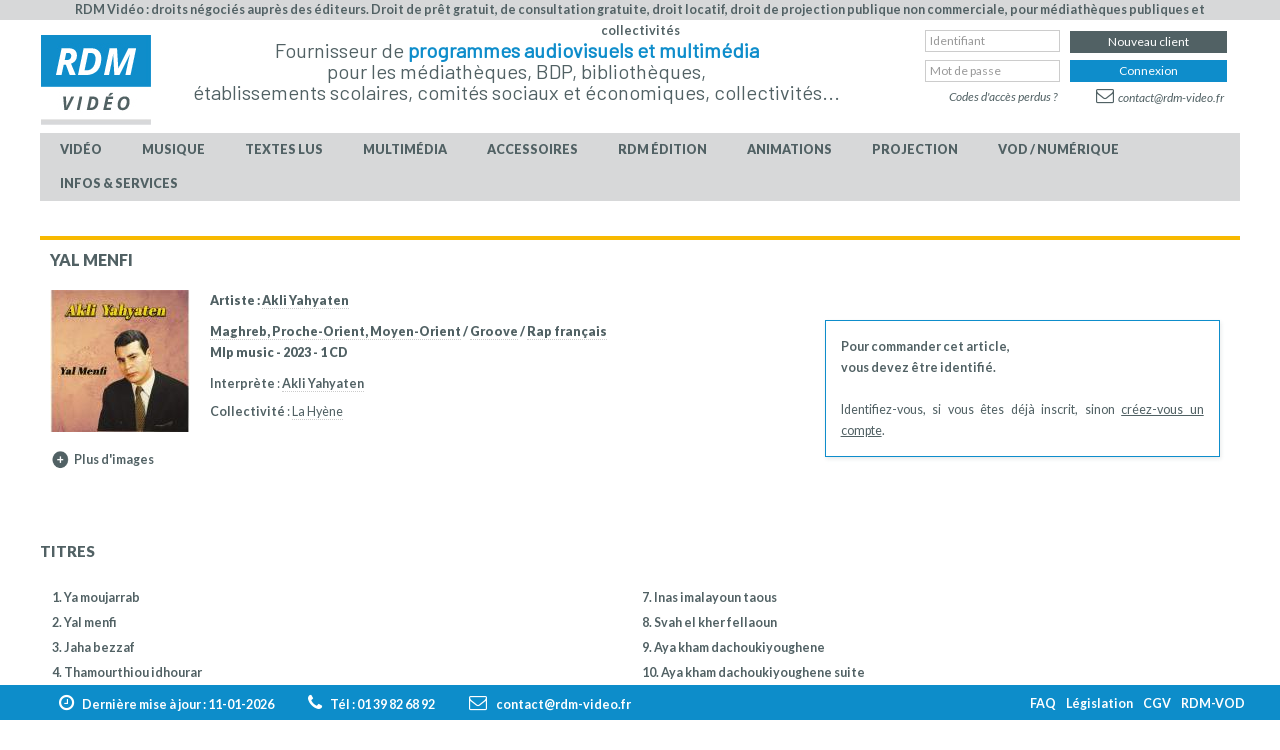

--- FILE ---
content_type: text/html; charset=utf-8
request_url: https://www.rdm-video.fr/cd-musique/A002347569/yal-menfi-la-hyene.html
body_size: 11871
content:

<!DOCTYPE html>

<html xmlns="http://www.w3.org/1999/xhtml" xml:lang="fr-fr" lang="fr-fr" dir="ltr">

<!--[if lt IE 7]> <html class="no-js lt-ie9 lt-ie8 lt-ie7" lang="en"> <![endif]-->
<!--[if IE 7]>    <html class="no-js lt-ie9 lt-ie8" lang="en"> <![endif]-->
<!--[if IE 8]>    <html class="no-js lt-ie9" lang="en"> <![endif]-->
<!--[if gt IE 8]><!-->
<html class="no-js" lang="en">
<!--<![endif]-->

<head>

	<meta charset="utf-8">
	<meta name="rights" content="©2024 RDMVIDEO">
	<meta name="keywords" content="Yahyaten, Akli, Yal Menfi, CD audio Yahyaten, Akli Yal Menfi">
	<meta name="description" content="CD audio Yahyaten, Akli, Yal Menfi, Achat et vente de Yahyaten, Akli, CD Musique pour médiathèques, collectivités, comités d'entreprise, établissements scolaires, RDM-Video">
	<meta name="generator" content="Joomla! - Open Source Content Management">
	<title>CD audio Yahyaten, Akli, Yal Menfi, Musique</title>
	<link href="https://www.rdm-video.fr/cd-musique/A002347569/yal-menfi-akli-yahyaten.html" rel="canonical">
	<link href="/templates/rdmvideo/favicon.ico" rel="icon" type="image/vnd.microsoft.icon">
<link href="https://fonts.googleapis.com/css?family=Lato:100,300,400,700,900,100italic,300italic,400italic,700italic,900italic" rel="stylesheet">
	<link href="https://fonts.googleapis.com/css?family=Barlow" rel="stylesheet">
	<link href="/media/vendor/joomla-custom-elements/css/joomla-alert.min.css?0.4.1" rel="stylesheet">
	<link href="/media/jui/css/bootstrap.min.css" rel="stylesheet">
	<link href="/media/jui/css/bootstrap-responsive.css" rel="stylesheet">
<script src="/media/vendor/jquery/js/jquery.min.js?3.7.1"></script>
	<script type="application/json" class="joomla-script-options new">{"joomla.jtext":{"ERROR":"Erreur","MESSAGE":"Message","NOTICE":"Annonce","WARNING":"Avertissement","JCLOSE":"Fermer","JOK":"OK","JOPEN":"Ouvrir"},"system.paths":{"root":"","rootFull":"https:\/\/www.rdm-video.fr\/","base":"","baseFull":"https:\/\/www.rdm-video.fr\/"},"csrf.token":"0a5a91f0c4f1a0e1df4cf6d1aef64f55","system.keepalive":{"interval":300000,"uri":"\/component\/ajax\/?format=json"}}</script>
	<script src="/media/system/js/core.min.js?2cb912"></script>
	<script src="/media/system/js/keepalive.min.js?08e025" type="module"></script>
	<script src="/media/vendor/bootstrap/js/popover.min.js?5.3.3" type="module"></script>
	<script src="/media/system/js/messages.min.js?9a4811" type="module"></script>


	<meta name="viewport" content="width=device-width, initial-scale=1, maximum-scale=1">

	<!-- Stylesheets -->
	<link rel="stylesheet" href="/templates/rdmvideo/css/font-awesome/css/font-awesome.min.css" type="text/css" />
	<link rel="stylesheet" href="/templates/rdmvideo/css/k2style.css" type="text/css" />
	<link rel="stylesheet" href="/templates/rdmvideo/css/joomla.css" type="text/css" />
	<link rel="stylesheet" href="/templates/rdmvideo/css/template.css?v=1.4.5" type="text/css" />
	<link rel="stylesheet" href="/templates/rdmvideo/css/sweetalert.css" type="text/css" />

	<!-- Styles -->
	<link rel="stylesheet" href="/templates/rdmvideo/css/styles/style1.css" type="text/css" />
	
	<!-- Google Font -->
	 <!--
	<link href='https://fonts.googleapis.com/css?family=Lato:100,300,400,700,900,100italic,300italic,400italic,700italic,900italic' rel='stylesheet' type='text/css'>
	<link href="https://fonts.googleapis.com/css?family=Barlow" rel="stylesheet">
	-->
	

<style type="text/css">

	@media (min-width: 1200px) {
		.row-fluid {
			max-width: 1024px;
		}
	}
	h1, h2, h3,
	h4, h5, h6,
	.componentheading,
	dl.article-info,
	dt.article-info-term,
	.pagination ul li a,
	.pagination p.counter.pull-right,
	.categories-list h4.item-title,
	div.contact fieldset legend,
	div.blog-featured fieldset legend,
	div.search fieldset legend,
	.cat-children h3.page-header,
	div.k2Pagination ul li a,
	#k2FrontendEditToolbar h2,
	div.catItemHeader h3.catItemTitle,
	span.catItemHits,
	div.catItemCategory,
	div.catItemTagsBlock,
	div.catItemCommentsLink,
	div.itemHeader h2.itemTitle,
	div.itemToolbar ul li span.itemTextResizerTitle,
	div.itemToolbar ul li a.itemCommentsLink,
	div.itemToolbar ul li a.itemPrintLink span,
	div.itemToolbar ul li a.itemEmailLink span,
	div.itemRatingBlock span,
	div.itemRatingLog,
	span.itemHits,
	div.itemCategory,
	div.itemTagsBlock,
	div.itemRelCat,
	div.itemRelAuthor,
	div.itemNavigation a.itemNext,
	div.itemCommentsForm form label.formComment,
	div.itemCommentsForm form label.formName,
	div.itemCommentsForm form label.formEmail,
	div.itemCommentsForm form label.formUrl,
	div.tagItemHeader h2.tagItemTitle,
	div.tagItemCategory,
	div.userItemHeader h3.userItemTitle,
	div.userItemCategory,
	div.userItemTagsBlock,
	div.userItemCommentsLink,
	div.latestItemHeader h2.latestItemTitle,
	div.latestItemCategory,
	div.genericItemCategory span,
	div.genericItemCategory a,
	div.genericItemHeader h2.genericItemTitle,
	div.genericItemReadMore,
	div.profile legend,
	.hello,
	div.k2ItemsBlock ul li div.moduleItemTags b,
	span.itemNavigationTitle,
	div.k2ItemsBlock ul li a.moduleItemTitle,
	div.k2ItemsBlock ul li span.moduleItemDateCreated,
	div.k2ItemsBlock ul li a.moduleItemCategory,
	div.k2ItemsBlock ul li div.moduleItemTags,
	div.k2ItemsBlock ul li a.moduleItemComments,
	div.k2ItemsBlock ul li span.moduleItemHits,
	div.k2LatestCommentsBlock ul li span.lcUsername,
	div.k2LatestCommentsBlock ul li span.lcCommentDate,
	div.k2LatestCommentsBlock ul li span.lcItemTitle,
	div.k2LatestCommentsBlock ul li span.lcItemCategory,
	div.itemComments ul.itemCommentsList li span.commentDate,
	div.itemComments ul.itemCommentsList li span.commentAuthorName,
	div.k2UserBlock div.k2UserBlockDetails span.ubName,
	div.k2UsersBlock ul li a.ubUserName,
	.k2AccountPage th.k2ProfileHeading,
	#k2Container span.catItemAddLink a.modal,
	#k2Container span.userItemAddLink a.modal {
		font-family: 'Lato', sans-serif;
		font-weight: 400;
	}
	#fav-container {
		background-color: #FFFFFF;
	}
	#fav-container {
		background-repeat: repeat;
	}
	#fav-advertwrap {
		background-repeat: repeat;
	}
	#fav-slidewrap {
		background-repeat: repeat;
	}
	#fav-introwrap {
		background-repeat: repeat;
	}
	#fav-showcasewrap {
		background-repeat: repeat;
	}
	#fav-promowrap {
		background-repeat: repeat;
	}
	#fav-topwrap {
		/*background-repeat: repeat;*/
	}
	#fav-maintopwrap {
		background-repeat: repeat;
	}
	#fav-mainbottomwrap {
		background-repeat: repeat;
	}
	#fav-bottomwrap {
		background-repeat: repeat;
	}
	#fav-userwrap {
		background-repeat: repeat;
	}
	#fav-footerwrap {
		background-repeat: repeat;
	}
	#fav-copyrightwrap {
		background-repeat: repeat;
	}
	#fav-debugwrap {
		background-repeat: repeat;
	}
	.textLogo {
		font-family: 'Lato Sans', sans-serif;
		font-weight: 400;
	}
	.slogan {
		font-family: &#039;Helvetica Neue&#039;, Helvetica, sans-serif ;
	}
					  .retinaLogo {
    height: 52px;
  }
  .retinaLogo {
    width: 188px;
  }
  .retinaLogo {
    padding: 0px;
  }
  .retinaLogo {
    margin: 0px;
  }

</style>
	<script src="/templates/rdmvideo/js/sweetalert/sweetalert.min.js"></script>
	<script src="/templates/rdmvideo/js/backtop/backtop.js"></script>
	<script src="/templates/rdmvideo/js/backtop/custom.js"></script>

	<script language="javascript" type="text/javascript">
		var link_to_post = "https://www.rdm-video.fr/components/com_rdmvideo/includes/suggestions.php?suggestions=suggestions";
		var link_to_post_jq = "https://www.rdm-video.fr";
	</script>

	<script type="text/javascript" src="/components/com_rdmvideo/includes/suggestions.js"></script>
	<script type="text/javascript" src="/components/com_rdmvideo/scripts/jquery_rdm.js"></script>
	<script src="/components/com_rdmvideo/scripts/fonctions.js" type="text/javascript"></script>
	<script type="text/javascript" src="/components/com_rdmvideo/scripts/panier.js"></script>

	<script>
		function check_all(nom, valeur, exception) {
			var f = document.forms[nom];
			var c, ok;
			for (var i = 0; i < f.elements.length; i++) {
				c = f.elements[i];
				if (c.type == 'checkbox') {
					ok = true;
					if (exception) {
						for (var j = 0; j < exception.length; j++) {
							if (c.name == exception[j]) ok = false;
						}
					}
					if (ok) c.checked = valeur;
				}
			}
		}

		function echange(avant, apres) {
			avant.src = apres.src;
		}

		function focus_champ(champ, texte_origine) {
			if (champ.value == texte_origine) champ.value = '';
		}

		function blurs_champ(champ, texte_origine) {
			if (champ.value == "") champ.value = texte_origine;
		}

		var mouseY = 0;
		var mouseX = 0;

		jQuery(document).on("mousemove", function(event) {
			mouseY = event.pageY;
			mouseX = event.pageX;
		});

		function zoom(img_id, position) {

			var img = jQuery("#" + img_id + "");
			var d = jQuery('#zoom_jaquette');
			if (img && d) {
				d.html("<img src=\"" + img.attr("src") + "\">");
				d.css("top", mouseY - d.height() / 2 + "px");
				pos = img.position();

				if (position == 'gauche') d.css("left", eval(mouseX - d.width() - 20) + "px");
				else if (position == 'droite') d.css("left", eval(mouseX + 10) + "px");
				else d.css("left", eval(mouseX + img.width() + 20) + "px");
				d.fadeIn("slow");
			}
		}

		function dezoom(img_id) {
			var img = jQuery("#" + img_id + "");
			var d = jQuery('#zoom_jaquette');
			if (img && d) {
				d.hide();
				d.html("");
			}
		}
	</script>
</head>

<body >
	<div id="zoom_jaquette" style="display:none;position:absolute;left:305px;top:0px;z-index:9999;"></div>
	<div id="fav-containerwrap" class="clearfix">
		<div class="toper">
							<div class="row-fluid">
					
<div id="mod-custom174" class="moduletable">
    <div id="mod-custom174" class="custom">
                <p><span style="font-size: 12.5px; font-weight: 600;">RDM Vidéo : droits négociés auprès des éditeurs. Droit de prêt gratuit, de consultation gratuite, droit locatif, droit de projection publique non commerciale, pour médiathèques publiques et collectivités</span></p>    </div>
</div>
				</div>
					</div>
		<!-- Navbar -->
		<div class="container-fluid">
			<div class="row-fluid">
				<div id="fav-navbar" class="clearfix">
					<div class="navbar navbar-inverse">
						<div class="navbar-inner">
							<div id="menumobiletitle">Menu</div>
							<a class="btn btn-navbar" data-toggle="collapse" data-target=".nav-collapse">
								<span class="icon-bar"></span>
								<span class="icon-bar"></span>
								<span class="icon-bar"></span>
							</a>
							<div class="nav-collapse collapse">
																	<div id="fav-navbar-collapse" class="span12">
										<div class="moduletable_connexion">
	<form action="https://www.rdm-video.fr/index.php" method="post" id="login-form" class="form-inline">
		<div class="modlogin_left">

						<div class="userdata">
				<div id="form-login-username" class="control-group">
					<div class="controls">

						<div class="input-prepend">

							<input id="modlgn-username" type="text" name="username" class="input-small onoverlog" tabindex="1" size="18" placeholder="Identifiant" title="IMPORTANT : Respectez MAJUSCULES / minuscules" onKeyPress="if (event.keyCode == 13) this.form.submit();" />
						</div>

					</div>
				</div>
				<div id="form-login-password" class="control-group">
					<div class="controls">

						<div class="input-prepend">
							<input id="modlgn-passwd" type="password" name="password" class="input-small onoverlog" tabindex="2" size="18" placeholder="Mot de passe" title="IMPORTANT : Respectez MAJUSCULES / minuscules" onKeyPress="if (event.keyCode == 13) this.form.submit();" />
						</div>

					</div>
				</div>

				<div class="controls little_header" style="display:none;">

					<div class="input-prepend">

						<!--<input id="modlgn-username" type="text" name="username" class="input-small" tabindex="0" size="18" placeholder="Identifiant" />-->

						<div id="form-login-submit" class="control-group last">
							<div class="controls">
								<a href="javascript:void(0)" onclick="if(jQuery(this).hasClass('on1')) {jQuery('#fav-nav .form-inline').submit();}" class="btn btn-info on1" tabindex="3">Connexion</a>

							</div>
						</div>
					</div>

				</div>


				<div class="alerte_casse" style="position: absolute; z-index:99999;margin-left:140px; margin-top:-50px; border:2px solid red; background:#FFFFFF; padding:5px 10px; display:none; font-weight:bold; width:220px; text-align:center; color:#000000" class="noir_9">Veillez &agrave; bien respecter la casse de votre itentifiant et de votre mot de passe pour vous connecter.</div>
				<div class="top_cart_content"></div>

				<div style="text-align: right;padding-right: 3px;margin-top: -2px;" class="normal_header">
					<a href="https://www.rdm-video.fr/index.php?option=com_users&view=login&Itemid=323" class="forgotpsw">Codes d'accès perdus ?</a>
				</div>

								

								<ul class="unstyled">
										<li>
						<a href="https://www.rdm-video.fr/index.php?option=com_users&view=remind&Itemid=">
							Identifiant perdu&#160;?</a>
					</li>
					<li>
						<a href="https://www.rdm-video.fr/index.php?option=com_users&view=reset&Itemid=">
							Codes d'accès perdus</a>
					</li>
				</ul>
				<input type="hidden" name="option" value="com_users" />
				<input type="hidden" name="task" value="user.login" />
				<input type="hidden" name="return" value="aW5kZXgucGhwP0l0ZW1pZD0xMDE=" />
				<input type="hidden" name="0a5a91f0c4f1a0e1df4cf6d1aef64f55" value="1">			</div>
			
		</div>


		<div class="modlogin_right">

						<div class="userdata">
				<div id="form-login-password" class="control-group">
					<div class="controls">

						<div class="input-prepend">

							<!--<input id="modlgn-passwd" type="password" name="password" class="input-small" tabindex="0" size="18" placeholder="Mot de passe" />-->
							<a href="https://www.rdm-video.fr/index.php?option=com_rdmvideo&view=compte&layout=inscription&Itemid=392" class="btn btn-primary">Nouveau client</a>
						</div>

					</div>
				</div>

				<div id="form-login-username" class="control-group">
					<div class="controls normal_header">

						<div class="input-prepend">

							<!--<input id="modlgn-username" type="text" name="username" class="input-small" tabindex="0" size="18" placeholder="Identifiant" />-->

							<div id="form-login-submit" class="control-group last">
								<div class="controls">
									<a href="javascript:void(0)" onclick="if(jQuery(this).hasClass('on2')) {jQuery('#fav-advertrdm .form-inline').submit();}" class="btn btn-info on2" tabindex="3">Connexion</a>

								</div>
							</div>
						</div>

					</div>
					<div style="text-align: right;padding-right: 3px;margin-top: 3px;display:none;" class="little_header">
						<a href="https://www.rdm-video.fr/index.php?option=com_users&view=login&Itemid=323" class="forgotpsw">Codes d'accès perdus ?</a>
					</div>
				</div>



				<div id="form-login-submit" class="control-group last">
					<div class="controls" style="text-align:right;padding-right:16px;">
						<!--<button type="button" tabindex="0" name="Submit" class="btn btn-warning">Nous contacter</button>-->
						<a href="https://www.rdm-video.fr/index.php?option=com_rdmvideo&view=rdmvideo&layout=contact&Itemid=323" class="toplink_contactus"><span class="fa fa-envelope-o"></span>contact@rdm-video.fr</a>
					</div>

				</div>
			</div>

		</div>
	</form>
</div>

<script>
	jQuery(document).ready(function() {

		jQuery("#fav-nav #modlgn-username").attr("tabindex", 20);
		jQuery("#fav-nav #modlgn-passwd").attr("tabindex", 21);

	});
</script>
<div class="moduletable_menu">
	<div class=" nav-pills">
		<ul class="nav menu nav-pills" >
			<li class="item-229 deeper parent"><a href="/video.html" class=" master_video">Vidéo</a><ul class="nav-child unstyled small"><li class="item-614"><a href="/video/video-en-stock.html" >En stock</a></li><li class="item-233"><a href="/video/dvd-blu-ray-nouveautes.html" >Nouveautés</a></li><li class="item-232"><a href="/video/dvd-blu-ray-catalogue.html" >Catalogue</a></li><li class="item-575"><a href="/video/nos-paniers-de-sélections.html" >Nos paniers de sélections</a></li><li class="item-270"><a href="/video/dvd-blu-ray-bonnes-affaires.html" >Bonnes affaires</a></li><li class="item-340 deeper parent"><span class="nav-header " >Publications    &gt;     <span class="arrow fa fa-angle-down"></span>
       
</span>
<ul class="nav-child unstyled small"><li class="item-256"><a href="/video/publications-video/dvd-blu-ray-bulletins.html" >Bulletins &amp; incontournables</a></li><li class="item-271"><a href="/video/publications-video/dvd-blu-ray-dossiers-thematiques.html" >Thématiques</a></li><li class="item-571"><a href="/video/publications-video/trois-bonnes-raisons.html" >Trois bonnes raisons de voir...</a></li><li class="item-569"><a href="/video/publications-video/actualités-vidéo.html" >Actualités vidéo</a></li><li class="item-570"><a href="/video/publications-video/séance-de-rattrapage.html" >Séances de rattrapage</a></li><li class="item-350"><a href="/video/publications-video/dvd-blu-ray-cine-affiche.html" >Ciné-affiches</a></li><li class="item-347"><a href="/video/publications-video/archives-newsletters-video.html" >Archives newsletters</a></li><li class="item-513"><a href="https://www.rdm-video.fr/index.php?option=com_rdmvideo&amp;view=videos&amp;layout=videodossiersliste&amp;Itemid=271&amp;iddossier=&amp;cachejaq=non&amp;tri_dossier=recent&amp;tri_genre=&amp;tri_mclef=Festival&amp;rubrique=" >Festivals de films</a></li><li class="item-527"><a href="https://www.rdm-video.fr/index.php?option=com_rdmvideo&amp;view=videos&amp;layout=video_dossier_thematique&amp;Itemid=570&amp;iddossier=4686" >Les médiathèques ont préféré en 2024</a></li></ul></li><li class="item-341 deeper parent"><span class="nav-header " >Aide au choix    &gt;     <span class="arrow fa fa-angle-down"></span>
       
</span>
<ul class="nav-child unstyled small"><li class="item-274"><a href="/video/aide-au-choix-video/dvd-blu-ray-bandes-annonces.html" >Bandes-annonces</a></li><li class="item-273"><a href="/video/aide-au-choix-video/presse.html" >Critiques de presse</a></li><li class="item-562"><a href="/images-en-bibliotheque.html" >Images en Bibliothèques</a></li><li class="item-278"><a href="/video/aide-au-choix-video/dvd-blu-ray-titres-ayant-un-interet-educatif.html" >Intérêt éducatif</a></li><li class="item-589"><a href="/video/aide-au-choix-video/etablissements-scolaires.html" title="Établissements scolaires">Scolaires</a></li><li class="item-532"><a href="/video/aide-au-choix-video/video-recompenses.html" >Titres récompensés</a></li><li class="item-585"><a href="/video/aide-au-choix-video/top-ventes-vidéo.html" >Top des ventes vidéo en médiathèques</a></li><li class="item-269"><a href="/video/aide-au-choix-video/dvd-blu-ray-videotheque-ideale.html" >Vidéothèque idéale</a></li><li class="item-279"><a href="/video/aide-au-choix-video/dvd-blu-ray-sous-titres-pour-sourds-et-malentendants-et-audiovision.html" >Vidéos accessibles</a></li></ul></li><li class="item-277"><a href="/video/dvd-blu-ray-projection-publique.html" >Projection publique</a></li><li class="item-581"><a href="/dvd-et-blu-ray-musicaux.html" >DVD et Blu-ray musicaux</a></li></ul></li><li class="item-230 deeper parent"><a href="/musique.html" class=" master_audio">Musique</a><ul class="nav-child unstyled small"><li class="item-615"><a href="/musique/audio-en-stock.html" >En stock</a></li><li class="item-258"><a href="/musique/nouveautes.html" >Nouveautés</a></li><li class="item-282"><a href="/musique/catalogue.html" >Catalogue</a></li><li class="item-285"><a href="/musique/musique-nos-selections-mensuelles.html" >Nos sélections mensuelles </a></li><li class="item-576"><a href="/musique/nos-paniers-de-sélections.html" >Nos paniers de sélections</a></li><li class="item-344"><a href="/musique/bonnes-affaires-musique.html" >Bonnes affaires</a></li><li class="item-294"><a href="/musique/promotions.html" >Promotions éditeurs</a></li><li class="item-342 deeper parent"><span class="nav-header " >Publications    &gt;     <span class="arrow fa fa-angle-down"></span>
       
</span>
<ul class="nav-child unstyled small"><li class="item-259"><a href="/musique/publications-musique/bulletins.html" >Bulletins &amp; Incontournables</a></li><li class="item-284"><a href="/musique/publications-musique/thematiques.html" >Thématiques</a></li><li class="item-572"><a href="/musique/publications-musique/actualités-musique.html" >Actualités musique</a></li><li class="item-348"><a href="/musique/publications-musique/archives-newsletters-musique.html" >Archives newsletters</a></li></ul></li><li class="item-343 deeper parent"><span class="nav-header " >Aide au choix    &gt;     <span class="arrow fa fa-angle-down"></span>
       
</span>
<ul class="nav-child unstyled small"><li class="item-295"><a href="/musique/aide-au-choix-musique/autoproduits.html" >Autoproduits</a></li><li class="item-607"><a href="/musique/aide-au-choix-musique/titres-avec-avis-presentation.html" >Avis / présentation</a></li><li class="item-606"><a href="/musique/aide-au-choix-musique/titres-avec-critique-de-presse.html" >Critiques de presse</a></li><li class="item-283"><a href="/musique/aide-au-choix-musique/discotheque-ideale.html" >Discothèque idéale</a></li><li class="item-292"><a href="/musique/aide-au-choix-musique/extraits-sonores.html" >Extraits sonores</a></li><li class="item-290"><a href="/musique/aide-au-choix-musique/interet-educatif.html" >Intérêt éducatif</a></li><li class="item-287"><a href="/musique/aide-au-choix-musique/hit-parade.html" >Top vente du SNEP</a></li><li class="item-586"><a href="/musique/aide-au-choix-musique/top-ventes-musique.html" >Top des ventes musique en médiathèque</a></li></ul></li><li class="item-582"><a href="/dvd-et-blu-ray-musicaux.html" >DVD et Blu-ray musicaux</a></li><li class="item-289"><a href="/musique/livres-cd.html" >Livres-CD</a></li><li class="item-534"><a href="/musique/vinyles.html" >Vinyles</a></li><li class="item-351"><a href="/musique/hors-catalogue.html" >Hors catalogue</a></li></ul></li><li class="item-568 deeper parent"><a href="/textes_lus.html" >TEXTES LUS</a><ul class="nav-child unstyled small"><li class="item-583"><a href="/textes_lus_adultes.html" >Textes lus adultes</a></li><li class="item-584"><a href="/textes_lus_jeunesse.html" >Textes lus jeunesse</a></li></ul></li><li class="item-231 deeper parent"><a href="/multimedia.html" class=" master_cdrom">Multimédia</a><ul class="nav-child unstyled small"><li class="item-616"><a href="/multimedia/multimedia-en-stock.html" >En stock</a></li><li class="item-260"><a href="/multimedia/nouveautes.html" >Nouveautés</a></li><li class="item-298"><a href="/multimedia/catalogue.html" >Catalogue</a></li><li class="item-302"><a href="/multimedia/multimedia-nos-selections-mensuelles.html" >Nos sélections mensuelles </a></li><li class="item-577"><a href="/multimedia/nos-paniers-de-sélections.html" >Nos paniers de sélections</a></li><li class="item-299"><a href="/multimedia/bonnes-affaires.html" >Bonnes affaires</a></li><li class="item-346 deeper parent"><span class="nav-header " >Publications    &gt;     <span class="arrow fa fa-angle-down"></span>
       
</span>
<ul class="nav-child unstyled small"><li class="item-261"><a href="/multimedia/publications-multimedia/bulletins.html" >Bulletins bimestriels</a></li><li class="item-300"><a href="/multimedia/publications-multimedia/thematiques.html" >Thématiques</a></li><li class="item-349"><a href="/multimedia/publications-multimedia/archives-newsletters-multimedia.html" >Archives newsletters</a></li></ul></li><li class="item-345 deeper parent"><span class="nav-header " >Aide au choix    &gt;     <span class="arrow fa fa-angle-down"></span>
       
</span>
<ul class="nav-child unstyled small"><li class="item-297"><a href="/multimedia/aide-au-choix-multimedia/logitheque-ideale.html" >Logithèque idéale</a></li><li class="item-301"><a href="/multimedia/aide-au-choix-multimedia/titres-reconnus-d-interet-pedagogique.html" >Titres reconnus d'intérêt pédagogique</a></li><li class="item-587"><a href="/multimedia/aide-au-choix-multimedia/top-ventes-multimédia.html" >Top des ventes multimédia en médiathèque</a></li></ul></li></ul></li><li class="item-251 deeper parent"><a href="/accessoires.html" >Accessoires</a><ul class="nav-child unstyled small"><li class="item-303"><a href="/accessoires/bonnes-affaires.html" >Bonnes affaires</a></li><li class="item-305"><a href="/accessoires/reparation-de-cd-dvd.html" >Réparation de CD &amp; DVD</a></li><li class="item-304"><a href="/accessoires/boitiers-cd-et-dvd.html" >Boîtiers CD</a></li><li class="item-565"><a href="/accessoires/boîtiers-dvd-blu-ray.html" >Boîtiers DVD &amp; Blu-ray</a></li><li class="item-552"><a href="/accessoires/entretien-du-cd-dvd.html" >Entretien du CD/DVD</a></li></ul></li><li class="item-264 deeper parent"><a href="/rdm-edition.html" >RDM édition</a><ul class="nav-child unstyled small"><li class="item-306"><a href="/rdm-edition/notre-edition-video.html" >Notre édition vidéo</a></li><li class="item-307"><a href="/rdm-edition/notre-edition-musicale.html" >Notre édition musicale</a></li><li class="item-308"><a href="/rdm-edition/notre-edition-multimedia.html" >Notre édition multimédia</a></li></ul></li><li class="item-263 deeper parent"><a href="/animations-et-expositions.html" title="Expositions, animations, conférences...">Animations</a><ul class="nav-child unstyled small"><li class="item-524"><a href="/animations-et-expositions.html" >Accueil expos et animations</a></li><li class="item-314"><a href="/animations-et-expositions/tout-sur-les-expositions-de-rdm.html" >Les expositions de RDM</a></li><li class="item-309"><a href="/animations-et-expositions/expositions-video.html" >Expositions cinéma</a></li><li class="item-310"><a href="/animations-et-expositions/expositions-musique.html" >Expositions musique</a></li><li class="item-530"><a href="/animations-et-expositions/expositions-multimédia-et-jeu-vidéo.html" >Expositions multimédia</a></li><li class="item-313"><a href="/animations-et-expositions/expositions-sur-mesure.html" >Expositions sur mesure</a></li><li class="item-560"><a href="/animations-et-expositions/des-animations-dans-votre-médiathèque.html" >Animations</a></li><li class="item-311"><a href="/animations-et-expositions/formations.html" >Formations</a></li></ul></li><li class="item-267 deeper parent"><a href="/projection-publique.html" >Projection</a><ul class="nav-child unstyled small"><li class="item-315"><a href="/projection-publique/catalogue-avec-droits-de-projection.html" >Catalogue des oeuvres</a></li><li class="item-316"><a href="/projection-publique/definition-de-la-projection-publique.html" >Définition et cadre</a></li><li class="item-317"><a href="/projection-publique/cadre-juridique.html" >Informations légales</a></li><li class="item-409"><a href="/projection-publique/informations-pratiques-projection.html" >Informations pratiques</a></li></ul></li><li class="item-265 deeper parent"><a href="/vod-numerique.html" >VOD / Numérique</a><ul class="nav-child unstyled small"><li class="item-319"><a href="https://www.rdm-vod.fr" target="_blank" rel="noopener noreferrer">rdm-vod.fr</a></li><li class="item-320"><a href="/vod-numerique/numerique.html" >Numérique</a></li></ul></li><li class="item-266 deeper parent"><a href="/services.html" >Infos &amp; services</a><ul class="nav-child unstyled small"><li class="item-321"><a href="/services/a-propos-de-rdm-video.html" >A propos de RDM Vidéo</a></li><li class="item-325"><a href="/services/aide-questions-frequentes.html" >Aide &amp; questions fréquentes</a></li><li class="item-327"><a href="/services/conditions-generales-de-vente.html" >Conditions générales de vente</a></li><li class="item-322"><a href="/services/conseils-services.html" >Conseils &amp; services</a></li><li class="item-323"><a href="/services/contacter-rdm.html" >Contacter RDM</a></li><li class="item-326"><a href="/services/informations-sur-la-legislation.html" >Informations législation</a></li><li class="item-324"><a href="/services/les-notices-unimarc.html" >Notices Unimarc</a></li><li class="item-408"><a href="/services/proposer-un-autoproduit.html" title="Proposer un CD en autoproduit pour qu'il soit intégré à notre catalogue">Référencer un autoproduit</a></li></ul></li></ul>
	</div>

</div>
									</div>
															</div>
						</div>
					</div>
				</div>
			</div>
		</div>

		<div id="fav-container">

			<!-- Advert -->
							<div class="container-fluid" id="fav-advertrdmwrap">
					<div class="row-fluid">
						<div id="fav-logo" class="">
															<h1>
									<a class="defaultLogo" href="/">
										<img src="/templates/rdmvideo/images/logo/logo.jpg" style="border:1px solid #FFFFFF;;" alt="rdmvideo template" />
									</a>
								</h1>
																																									</div>

						<div id="fav-advertrdm" class="">
							
<div id="mod-custom91" class="moduletable slogan_top">
    <div id="mod-custom91" class="custom slogan_top">
                <p style="text-align: center;">Fournisseur de <b>programmes audiovisuels et multimédia </b><br />pour les médiathèques, BDP, bibliothèques, <br />établissements scolaires, comités sociaux et économiques, collectivités...</p>    </div>
</div><div class="moduletable_connexion">
	<form action="https://www.rdm-video.fr/index.php" method="post" id="login-form" class="form-inline">
		<div class="modlogin_left">

						<div class="userdata">
				<div id="form-login-username" class="control-group">
					<div class="controls">

						<div class="input-prepend">

							<input id="modlgn-username" type="text" name="username" class="input-small onoverlog" tabindex="1" size="18" placeholder="Identifiant" title="IMPORTANT : Respectez MAJUSCULES / minuscules" onKeyPress="if (event.keyCode == 13) this.form.submit();" />
						</div>

					</div>
				</div>
				<div id="form-login-password" class="control-group">
					<div class="controls">

						<div class="input-prepend">
							<input id="modlgn-passwd" type="password" name="password" class="input-small onoverlog" tabindex="2" size="18" placeholder="Mot de passe" title="IMPORTANT : Respectez MAJUSCULES / minuscules" onKeyPress="if (event.keyCode == 13) this.form.submit();" />
						</div>

					</div>
				</div>

				<div class="controls little_header" style="display:none;">

					<div class="input-prepend">

						<!--<input id="modlgn-username" type="text" name="username" class="input-small" tabindex="0" size="18" placeholder="Identifiant" />-->

						<div id="form-login-submit" class="control-group last">
							<div class="controls">
								<a href="javascript:void(0)" onclick="if(jQuery(this).hasClass('on1')) {jQuery('#fav-nav .form-inline').submit();}" class="btn btn-info on1" tabindex="3">Connexion</a>

							</div>
						</div>
					</div>

				</div>


				<div class="alerte_casse" style="position: absolute; z-index:99999;margin-left:140px; margin-top:-50px; border:2px solid red; background:#FFFFFF; padding:5px 10px; display:none; font-weight:bold; width:220px; text-align:center; color:#000000" class="noir_9">Veillez &agrave; bien respecter la casse de votre itentifiant et de votre mot de passe pour vous connecter.</div>
				<div class="top_cart_content"></div>

				<div style="text-align: right;padding-right: 3px;margin-top: -2px;" class="normal_header">
					<a href="https://www.rdm-video.fr/index.php?option=com_users&view=login&Itemid=323" class="forgotpsw">Codes d'accès perdus ?</a>
				</div>

								

								<ul class="unstyled">
										<li>
						<a href="https://www.rdm-video.fr/index.php?option=com_users&view=remind&Itemid=">
							Identifiant perdu&#160;?</a>
					</li>
					<li>
						<a href="https://www.rdm-video.fr/index.php?option=com_users&view=reset&Itemid=">
							Codes d'accès perdus</a>
					</li>
				</ul>
				<input type="hidden" name="option" value="com_users" />
				<input type="hidden" name="task" value="user.login" />
				<input type="hidden" name="return" value="aW5kZXgucGhwP0l0ZW1pZD0xMDE=" />
				<input type="hidden" name="0a5a91f0c4f1a0e1df4cf6d1aef64f55" value="1">			</div>
			
		</div>


		<div class="modlogin_right">

						<div class="userdata">
				<div id="form-login-password" class="control-group">
					<div class="controls">

						<div class="input-prepend">

							<!--<input id="modlgn-passwd" type="password" name="password" class="input-small" tabindex="0" size="18" placeholder="Mot de passe" />-->
							<a href="https://www.rdm-video.fr/index.php?option=com_rdmvideo&view=compte&layout=inscription&Itemid=392" class="btn btn-primary">Nouveau client</a>
						</div>

					</div>
				</div>

				<div id="form-login-username" class="control-group">
					<div class="controls normal_header">

						<div class="input-prepend">

							<!--<input id="modlgn-username" type="text" name="username" class="input-small" tabindex="0" size="18" placeholder="Identifiant" />-->

							<div id="form-login-submit" class="control-group last">
								<div class="controls">
									<a href="javascript:void(0)" onclick="if(jQuery(this).hasClass('on2')) {jQuery('#fav-advertrdm .form-inline').submit();}" class="btn btn-info on2" tabindex="3">Connexion</a>

								</div>
							</div>
						</div>

					</div>
					<div style="text-align: right;padding-right: 3px;margin-top: 3px;display:none;" class="little_header">
						<a href="https://www.rdm-video.fr/index.php?option=com_users&view=login&Itemid=323" class="forgotpsw">Codes d'accès perdus ?</a>
					</div>
				</div>



				<div id="form-login-submit" class="control-group last">
					<div class="controls" style="text-align:right;padding-right:16px;">
						<!--<button type="button" tabindex="0" name="Submit" class="btn btn-warning">Nous contacter</button>-->
						<a href="https://www.rdm-video.fr/index.php?option=com_rdmvideo&view=rdmvideo&layout=contact&Itemid=323" class="toplink_contactus"><span class="fa fa-envelope-o"></span>contact@rdm-video.fr</a>
					</div>

				</div>
			</div>

		</div>
	</form>
</div>

<script>
	jQuery(document).ready(function() {

		jQuery("#fav-nav #modlgn-username").attr("tabindex", 20);
		jQuery("#fav-nav #modlgn-passwd").attr("tabindex", 21);

	});
</script>
						</div>
					</div>
				</div>
			
			<!-- Header -->
			<div class="container-fluid" id="fav-headerwrap">
				<div class="row-fluid">

					<div id="fav-header" class="span12">

													<div id="fav-nav" class="span12">
								<div class="navigation">
									<div class="moduletable_connexion">
	<form action="https://www.rdm-video.fr/index.php" method="post" id="login-form" class="form-inline">
		<div class="modlogin_left">

						<div class="userdata">
				<div id="form-login-username" class="control-group">
					<div class="controls">

						<div class="input-prepend">

							<input id="modlgn-username" type="text" name="username" class="input-small onoverlog" tabindex="1" size="18" placeholder="Identifiant" title="IMPORTANT : Respectez MAJUSCULES / minuscules" onKeyPress="if (event.keyCode == 13) this.form.submit();" />
						</div>

					</div>
				</div>
				<div id="form-login-password" class="control-group">
					<div class="controls">

						<div class="input-prepend">
							<input id="modlgn-passwd" type="password" name="password" class="input-small onoverlog" tabindex="2" size="18" placeholder="Mot de passe" title="IMPORTANT : Respectez MAJUSCULES / minuscules" onKeyPress="if (event.keyCode == 13) this.form.submit();" />
						</div>

					</div>
				</div>

				<div class="controls little_header" style="display:none;">

					<div class="input-prepend">

						<!--<input id="modlgn-username" type="text" name="username" class="input-small" tabindex="0" size="18" placeholder="Identifiant" />-->

						<div id="form-login-submit" class="control-group last">
							<div class="controls">
								<a href="javascript:void(0)" onclick="if(jQuery(this).hasClass('on1')) {jQuery('#fav-nav .form-inline').submit();}" class="btn btn-info on1" tabindex="3">Connexion</a>

							</div>
						</div>
					</div>

				</div>


				<div class="alerte_casse" style="position: absolute; z-index:99999;margin-left:140px; margin-top:-50px; border:2px solid red; background:#FFFFFF; padding:5px 10px; display:none; font-weight:bold; width:220px; text-align:center; color:#000000" class="noir_9">Veillez &agrave; bien respecter la casse de votre itentifiant et de votre mot de passe pour vous connecter.</div>
				<div class="top_cart_content"></div>

				<div style="text-align: right;padding-right: 3px;margin-top: -2px;" class="normal_header">
					<a href="https://www.rdm-video.fr/index.php?option=com_users&view=login&Itemid=323" class="forgotpsw">Codes d'accès perdus ?</a>
				</div>

								

								<ul class="unstyled">
										<li>
						<a href="https://www.rdm-video.fr/index.php?option=com_users&view=remind&Itemid=">
							Identifiant perdu&#160;?</a>
					</li>
					<li>
						<a href="https://www.rdm-video.fr/index.php?option=com_users&view=reset&Itemid=">
							Codes d'accès perdus</a>
					</li>
				</ul>
				<input type="hidden" name="option" value="com_users" />
				<input type="hidden" name="task" value="user.login" />
				<input type="hidden" name="return" value="aW5kZXgucGhwP0l0ZW1pZD0xMDE=" />
				<input type="hidden" name="0a5a91f0c4f1a0e1df4cf6d1aef64f55" value="1">			</div>
			
		</div>


		<div class="modlogin_right">

						<div class="userdata">
				<div id="form-login-password" class="control-group">
					<div class="controls">

						<div class="input-prepend">

							<!--<input id="modlgn-passwd" type="password" name="password" class="input-small" tabindex="0" size="18" placeholder="Mot de passe" />-->
							<a href="https://www.rdm-video.fr/index.php?option=com_rdmvideo&view=compte&layout=inscription&Itemid=392" class="btn btn-primary">Nouveau client</a>
						</div>

					</div>
				</div>

				<div id="form-login-username" class="control-group">
					<div class="controls normal_header">

						<div class="input-prepend">

							<!--<input id="modlgn-username" type="text" name="username" class="input-small" tabindex="0" size="18" placeholder="Identifiant" />-->

							<div id="form-login-submit" class="control-group last">
								<div class="controls">
									<a href="javascript:void(0)" onclick="if(jQuery(this).hasClass('on2')) {jQuery('#fav-advertrdm .form-inline').submit();}" class="btn btn-info on2" tabindex="3">Connexion</a>

								</div>
							</div>
						</div>

					</div>
					<div style="text-align: right;padding-right: 3px;margin-top: 3px;display:none;" class="little_header">
						<a href="https://www.rdm-video.fr/index.php?option=com_users&view=login&Itemid=323" class="forgotpsw">Codes d'accès perdus ?</a>
					</div>
				</div>



				<div id="form-login-submit" class="control-group last">
					<div class="controls" style="text-align:right;padding-right:16px;">
						<!--<button type="button" tabindex="0" name="Submit" class="btn btn-warning">Nous contacter</button>-->
						<a href="https://www.rdm-video.fr/index.php?option=com_rdmvideo&view=rdmvideo&layout=contact&Itemid=323" class="toplink_contactus"><span class="fa fa-envelope-o"></span>contact@rdm-video.fr</a>
					</div>

				</div>
			</div>

		</div>
	</form>
</div>

<script>
	jQuery(document).ready(function() {

		jQuery("#fav-nav #modlgn-username").attr("tabindex", 20);
		jQuery("#fav-nav #modlgn-passwd").attr("tabindex", 21);

	});
</script>
<div class="moduletable_menu">
	<div class=" nav-pills">
		<ul class="nav menu nav-pills" >
			<li class="item-229 deeper parent"><a href="/video.html" class=" master_video">Vidéo</a><ul class="nav-child unstyled small"><li class="item-614"><a href="/video/video-en-stock.html" >En stock</a></li><li class="item-233"><a href="/video/dvd-blu-ray-nouveautes.html" >Nouveautés</a></li><li class="item-232"><a href="/video/dvd-blu-ray-catalogue.html" >Catalogue</a></li><li class="item-575"><a href="/video/nos-paniers-de-sélections.html" >Nos paniers de sélections</a></li><li class="item-270"><a href="/video/dvd-blu-ray-bonnes-affaires.html" >Bonnes affaires</a></li><li class="item-340 deeper parent"><span class="nav-header " >Publications    &gt;     <span class="arrow fa fa-angle-down"></span>
       
</span>
<ul class="nav-child unstyled small"><li class="item-256"><a href="/video/publications-video/dvd-blu-ray-bulletins.html" >Bulletins &amp; incontournables</a></li><li class="item-271"><a href="/video/publications-video/dvd-blu-ray-dossiers-thematiques.html" >Thématiques</a></li><li class="item-571"><a href="/video/publications-video/trois-bonnes-raisons.html" >Trois bonnes raisons de voir...</a></li><li class="item-569"><a href="/video/publications-video/actualités-vidéo.html" >Actualités vidéo</a></li><li class="item-570"><a href="/video/publications-video/séance-de-rattrapage.html" >Séances de rattrapage</a></li><li class="item-350"><a href="/video/publications-video/dvd-blu-ray-cine-affiche.html" >Ciné-affiches</a></li><li class="item-347"><a href="/video/publications-video/archives-newsletters-video.html" >Archives newsletters</a></li><li class="item-513"><a href="https://www.rdm-video.fr/index.php?option=com_rdmvideo&amp;view=videos&amp;layout=videodossiersliste&amp;Itemid=271&amp;iddossier=&amp;cachejaq=non&amp;tri_dossier=recent&amp;tri_genre=&amp;tri_mclef=Festival&amp;rubrique=" >Festivals de films</a></li><li class="item-527"><a href="https://www.rdm-video.fr/index.php?option=com_rdmvideo&amp;view=videos&amp;layout=video_dossier_thematique&amp;Itemid=570&amp;iddossier=4686" >Les médiathèques ont préféré en 2024</a></li></ul></li><li class="item-341 deeper parent"><span class="nav-header " >Aide au choix    &gt;     <span class="arrow fa fa-angle-down"></span>
       
</span>
<ul class="nav-child unstyled small"><li class="item-274"><a href="/video/aide-au-choix-video/dvd-blu-ray-bandes-annonces.html" >Bandes-annonces</a></li><li class="item-273"><a href="/video/aide-au-choix-video/presse.html" >Critiques de presse</a></li><li class="item-562"><a href="/images-en-bibliotheque.html" >Images en Bibliothèques</a></li><li class="item-278"><a href="/video/aide-au-choix-video/dvd-blu-ray-titres-ayant-un-interet-educatif.html" >Intérêt éducatif</a></li><li class="item-589"><a href="/video/aide-au-choix-video/etablissements-scolaires.html" title="Établissements scolaires">Scolaires</a></li><li class="item-532"><a href="/video/aide-au-choix-video/video-recompenses.html" >Titres récompensés</a></li><li class="item-585"><a href="/video/aide-au-choix-video/top-ventes-vidéo.html" >Top des ventes vidéo en médiathèques</a></li><li class="item-269"><a href="/video/aide-au-choix-video/dvd-blu-ray-videotheque-ideale.html" >Vidéothèque idéale</a></li><li class="item-279"><a href="/video/aide-au-choix-video/dvd-blu-ray-sous-titres-pour-sourds-et-malentendants-et-audiovision.html" >Vidéos accessibles</a></li></ul></li><li class="item-277"><a href="/video/dvd-blu-ray-projection-publique.html" >Projection publique</a></li><li class="item-581"><a href="/dvd-et-blu-ray-musicaux.html" >DVD et Blu-ray musicaux</a></li></ul></li><li class="item-230 deeper parent"><a href="/musique.html" class=" master_audio">Musique</a><ul class="nav-child unstyled small"><li class="item-615"><a href="/musique/audio-en-stock.html" >En stock</a></li><li class="item-258"><a href="/musique/nouveautes.html" >Nouveautés</a></li><li class="item-282"><a href="/musique/catalogue.html" >Catalogue</a></li><li class="item-285"><a href="/musique/musique-nos-selections-mensuelles.html" >Nos sélections mensuelles </a></li><li class="item-576"><a href="/musique/nos-paniers-de-sélections.html" >Nos paniers de sélections</a></li><li class="item-344"><a href="/musique/bonnes-affaires-musique.html" >Bonnes affaires</a></li><li class="item-294"><a href="/musique/promotions.html" >Promotions éditeurs</a></li><li class="item-342 deeper parent"><span class="nav-header " >Publications    &gt;     <span class="arrow fa fa-angle-down"></span>
       
</span>
<ul class="nav-child unstyled small"><li class="item-259"><a href="/musique/publications-musique/bulletins.html" >Bulletins &amp; Incontournables</a></li><li class="item-284"><a href="/musique/publications-musique/thematiques.html" >Thématiques</a></li><li class="item-572"><a href="/musique/publications-musique/actualités-musique.html" >Actualités musique</a></li><li class="item-348"><a href="/musique/publications-musique/archives-newsletters-musique.html" >Archives newsletters</a></li></ul></li><li class="item-343 deeper parent"><span class="nav-header " >Aide au choix    &gt;     <span class="arrow fa fa-angle-down"></span>
       
</span>
<ul class="nav-child unstyled small"><li class="item-295"><a href="/musique/aide-au-choix-musique/autoproduits.html" >Autoproduits</a></li><li class="item-607"><a href="/musique/aide-au-choix-musique/titres-avec-avis-presentation.html" >Avis / présentation</a></li><li class="item-606"><a href="/musique/aide-au-choix-musique/titres-avec-critique-de-presse.html" >Critiques de presse</a></li><li class="item-283"><a href="/musique/aide-au-choix-musique/discotheque-ideale.html" >Discothèque idéale</a></li><li class="item-292"><a href="/musique/aide-au-choix-musique/extraits-sonores.html" >Extraits sonores</a></li><li class="item-290"><a href="/musique/aide-au-choix-musique/interet-educatif.html" >Intérêt éducatif</a></li><li class="item-287"><a href="/musique/aide-au-choix-musique/hit-parade.html" >Top vente du SNEP</a></li><li class="item-586"><a href="/musique/aide-au-choix-musique/top-ventes-musique.html" >Top des ventes musique en médiathèque</a></li></ul></li><li class="item-582"><a href="/dvd-et-blu-ray-musicaux.html" >DVD et Blu-ray musicaux</a></li><li class="item-289"><a href="/musique/livres-cd.html" >Livres-CD</a></li><li class="item-534"><a href="/musique/vinyles.html" >Vinyles</a></li><li class="item-351"><a href="/musique/hors-catalogue.html" >Hors catalogue</a></li></ul></li><li class="item-568 deeper parent"><a href="/textes_lus.html" >TEXTES LUS</a><ul class="nav-child unstyled small"><li class="item-583"><a href="/textes_lus_adultes.html" >Textes lus adultes</a></li><li class="item-584"><a href="/textes_lus_jeunesse.html" >Textes lus jeunesse</a></li></ul></li><li class="item-231 deeper parent"><a href="/multimedia.html" class=" master_cdrom">Multimédia</a><ul class="nav-child unstyled small"><li class="item-616"><a href="/multimedia/multimedia-en-stock.html" >En stock</a></li><li class="item-260"><a href="/multimedia/nouveautes.html" >Nouveautés</a></li><li class="item-298"><a href="/multimedia/catalogue.html" >Catalogue</a></li><li class="item-302"><a href="/multimedia/multimedia-nos-selections-mensuelles.html" >Nos sélections mensuelles </a></li><li class="item-577"><a href="/multimedia/nos-paniers-de-sélections.html" >Nos paniers de sélections</a></li><li class="item-299"><a href="/multimedia/bonnes-affaires.html" >Bonnes affaires</a></li><li class="item-346 deeper parent"><span class="nav-header " >Publications    &gt;     <span class="arrow fa fa-angle-down"></span>
       
</span>
<ul class="nav-child unstyled small"><li class="item-261"><a href="/multimedia/publications-multimedia/bulletins.html" >Bulletins bimestriels</a></li><li class="item-300"><a href="/multimedia/publications-multimedia/thematiques.html" >Thématiques</a></li><li class="item-349"><a href="/multimedia/publications-multimedia/archives-newsletters-multimedia.html" >Archives newsletters</a></li></ul></li><li class="item-345 deeper parent"><span class="nav-header " >Aide au choix    &gt;     <span class="arrow fa fa-angle-down"></span>
       
</span>
<ul class="nav-child unstyled small"><li class="item-297"><a href="/multimedia/aide-au-choix-multimedia/logitheque-ideale.html" >Logithèque idéale</a></li><li class="item-301"><a href="/multimedia/aide-au-choix-multimedia/titres-reconnus-d-interet-pedagogique.html" >Titres reconnus d'intérêt pédagogique</a></li><li class="item-587"><a href="/multimedia/aide-au-choix-multimedia/top-ventes-multimédia.html" >Top des ventes multimédia en médiathèque</a></li></ul></li></ul></li><li class="item-251 deeper parent"><a href="/accessoires.html" >Accessoires</a><ul class="nav-child unstyled small"><li class="item-303"><a href="/accessoires/bonnes-affaires.html" >Bonnes affaires</a></li><li class="item-305"><a href="/accessoires/reparation-de-cd-dvd.html" >Réparation de CD &amp; DVD</a></li><li class="item-304"><a href="/accessoires/boitiers-cd-et-dvd.html" >Boîtiers CD</a></li><li class="item-565"><a href="/accessoires/boîtiers-dvd-blu-ray.html" >Boîtiers DVD &amp; Blu-ray</a></li><li class="item-552"><a href="/accessoires/entretien-du-cd-dvd.html" >Entretien du CD/DVD</a></li></ul></li><li class="item-264 deeper parent"><a href="/rdm-edition.html" >RDM édition</a><ul class="nav-child unstyled small"><li class="item-306"><a href="/rdm-edition/notre-edition-video.html" >Notre édition vidéo</a></li><li class="item-307"><a href="/rdm-edition/notre-edition-musicale.html" >Notre édition musicale</a></li><li class="item-308"><a href="/rdm-edition/notre-edition-multimedia.html" >Notre édition multimédia</a></li></ul></li><li class="item-263 deeper parent"><a href="/animations-et-expositions.html" title="Expositions, animations, conférences...">Animations</a><ul class="nav-child unstyled small"><li class="item-524"><a href="/animations-et-expositions.html" >Accueil expos et animations</a></li><li class="item-314"><a href="/animations-et-expositions/tout-sur-les-expositions-de-rdm.html" >Les expositions de RDM</a></li><li class="item-309"><a href="/animations-et-expositions/expositions-video.html" >Expositions cinéma</a></li><li class="item-310"><a href="/animations-et-expositions/expositions-musique.html" >Expositions musique</a></li><li class="item-530"><a href="/animations-et-expositions/expositions-multimédia-et-jeu-vidéo.html" >Expositions multimédia</a></li><li class="item-313"><a href="/animations-et-expositions/expositions-sur-mesure.html" >Expositions sur mesure</a></li><li class="item-560"><a href="/animations-et-expositions/des-animations-dans-votre-médiathèque.html" >Animations</a></li><li class="item-311"><a href="/animations-et-expositions/formations.html" >Formations</a></li></ul></li><li class="item-267 deeper parent"><a href="/projection-publique.html" >Projection</a><ul class="nav-child unstyled small"><li class="item-315"><a href="/projection-publique/catalogue-avec-droits-de-projection.html" >Catalogue des oeuvres</a></li><li class="item-316"><a href="/projection-publique/definition-de-la-projection-publique.html" >Définition et cadre</a></li><li class="item-317"><a href="/projection-publique/cadre-juridique.html" >Informations légales</a></li><li class="item-409"><a href="/projection-publique/informations-pratiques-projection.html" >Informations pratiques</a></li></ul></li><li class="item-265 deeper parent"><a href="/vod-numerique.html" >VOD / Numérique</a><ul class="nav-child unstyled small"><li class="item-319"><a href="https://www.rdm-vod.fr" target="_blank" rel="noopener noreferrer">rdm-vod.fr</a></li><li class="item-320"><a href="/vod-numerique/numerique.html" >Numérique</a></li></ul></li><li class="item-266 deeper parent"><a href="/services.html" >Infos &amp; services</a><ul class="nav-child unstyled small"><li class="item-321"><a href="/services/a-propos-de-rdm-video.html" >A propos de RDM Vidéo</a></li><li class="item-325"><a href="/services/aide-questions-frequentes.html" >Aide &amp; questions fréquentes</a></li><li class="item-327"><a href="/services/conditions-generales-de-vente.html" >Conditions générales de vente</a></li><li class="item-322"><a href="/services/conseils-services.html" >Conseils &amp; services</a></li><li class="item-323"><a href="/services/contacter-rdm.html" >Contacter RDM</a></li><li class="item-326"><a href="/services/informations-sur-la-legislation.html" >Informations législation</a></li><li class="item-324"><a href="/services/les-notices-unimarc.html" >Notices Unimarc</a></li><li class="item-408"><a href="/services/proposer-un-autoproduit.html" title="Proposer un CD en autoproduit pour qu'il soit intégré à notre catalogue">Référencer un autoproduit</a></li></ul></li></ul>
	</div>

</div>
								</div>
							</div>
						
					</div>

				</div>
			</div>
            

			                 

			<div class="main_view">

			<!-- Slide -->
			
			<!-- Intro -->

				
				<div class="container-fluid" id="fav-introwrap">
					<div class="row-fluid">
						<div id="fav-intro" class="clearfix">
						</div>
					</div>
				</div>	
			
			<!-- Showcase -->
			
			<!-- Promo -->
			
			<!-- Promobis -->

			

			<!-- Actuality -->

			


			<!-- Top -->
			
			<!-- Maintop -->
			
			<!-- Breadcrumbs -->
			

			<!-- advsearch -->
			
			</div> <!-- main_view --> 

			


			<!-- Main -->
			<div class="container-fluid" id="fav-mainwrap">
				<div class="row-fluid">
					
					<div id="fav-main" class="clearfix">

													<div id="fav-maincontent" class="span9">
								<div id="system-message-container" aria-live="polite"></div>

								
								<div class='backtoliste' style='float:right;'><input type='button' value='<< Retour au catalogue musique' class='btn btn-primary'  onclick="window.location='https://www.rdm-video.fr/index.php?option=com_rdmvideo&view=audio&layout=audiocatalogue&Itemid=282'"></div><table width="100%" cellpadding="0" cellspacing="0" border="0" id='titre_fiche_audio' class='titre_fiche fiche_block_audio'><tr><td class="blanc_9"><h1>Yal Menfi</h1></td></tr></table><table width="100%" cellpadding="0" cellspacing="0" border="0" class="content_fiche_block audio fiche_block_espacements_elements">
    <tr>
        <td>

            <div class="haut_fiche_block span12">

                <div class="haut_fiche_center jaquettebox_audio">
                    <div class="jaquettebox">

                        
                            <a href="/imagesplus-A002347569.html" target="_blank" onclick="window.open(this.href,'','height=700,width=650,status=no,scrollbars=yes');return false;" class="noir_8">

                            
                            <!-- jaquette -->
                            <img src="/images/jaquettes/audios/A002347569.jpg" title="jaquette CD Yal Menfi" alt="jaquette CD Yal Menfi" id="A002347569"><!-- fin jaquette -->

                            
                            </a>

                        
                        
                    </div> <!-- fin jaquettebox -->

                    <div class='fiche_sous_jaquette'></div><div class='linkbigimg fiche_sous_jaquette'><a href="https://www.rdm-video.fr/imagesplus-A002347569.html" target="blank" onclick="window.open(this.href,'','height=750,width=650,status=no,scrollbars=yes');return false;"><img src="https://www.rdm-video.fr/global/picto_plus.png" border="0">Plus d'images</a></div>

                </div> <!-- fin haut_fiche_center jaquettebox_audio -->

                <div class="haut_fiche_left fiche_block_espacements_elements">

                    <div class="part_left span7">

                        <table width="100%" border="0" cellpadding="0" cellspacing="0" class="data_top_info">

                                                            <tr>
                                    <td valign="top" class="data_top_info_basiques">
                                        Artiste :  <a href='javascript:alertConnect();' class="noir_8 artiste_link" title="Voir la discographie de Akli Yahyaten"><b>Akli Yahyaten</b></a>                                    </td>
                                </tr>
                            

                            <tr>
                                <td valign="top" class="data_top_info_basiques">
                                    <a href='https://www.rdm-video.fr/27/musique-maghreb-proche-orient-moyen-orient.html' class="noir_8">Maghreb, Proche-Orient, Moyen-Orient</a> / <a href='https://www.rdm-video.fr/42/musique-groove.html' class="noir_8">Groove</a> / <a href='https://www.rdm-video.fr/58/musique-rap-francais.html' class="noir_8">Rap français</a><br>Mlp music - 2023                                     - 1 CD
                                </td>

                            </tr>

                                                                <tr>
                                        <td valign="top">
                                            <b>Interpr&egrave;te</b> :  <a href='javascript:alertConnect();' class="noir_8 artiste_link" title="Voir la discographie de Akli Yahyaten"><b>Akli Yahyaten</b></a>                                        </td>
                                    </tr>
                                                                <tr>
                                    <td valign="top">
                                        <b>Collectivit&eacute;</b> :  <a href='javascript:alertConnect();' class="noir_8 artiste_link" title="Voir la discographie de La Hyène">La Hyène</a>                                    </td>
                                </tr>
                                                                                                                                            
                        </table>

                    </div> <!-- fin part_left span7 -->

                    <div class="part_right span5">

                        

                        
                        <div class="prix_box">

                                                            <p class="bg-primary"><b>Pour commander cet article,<br>vous devez &ecirc;tre identifi&eacute;.</b><br><br>
                                    Identifiez-vous, si vous &ecirc;tes d&eacute;j&agrave; inscrit, sinon <a href="https://www.rdm-video.fr/index.php?option=com_rdmvideo&view=compte&layout=inscription&Itemid=253" class="blanc_9"><u>cr&eacute;ez-vous un compte</u></a>.</p>

                            
                            
                        </div><!-- finc prix_box -->
        </td>
        <!--<td align="center" valign="top" class="noir_8"> -->



        </div>
        </div>
        </div>


        <!-- &nbsp; </td> -->
    </tr>
</table>
<!-- 	</td> -->
<!--   </tr> -->



<!--  </table>  -->





<table width="100%" cellpadding="0" cellspacing="0" border="0" class="content_fiche">


    
        

    
            


        
        
                        <tr>
                <td colspan="3" class="player_box"><a id="player"></a>


                    <h4 class='infos_comp'>TITRES</h4><div id="titres_produit"><table width="100%"><tr><td width="50%" valign="top"><table><tr><td class="noir_8">1. Ya moujarrab</td></tr><tr><td class="noir_8">2. Yal menfi</td></tr><tr><td class="noir_8">3. Jaha bezzaf</td></tr><tr><td class="noir_8">4. Thamourthiou idhourar</td></tr><tr><td class="noir_8">5. Achfig ouroufigh</td></tr><tr><td class="noir_8">6. Yedja yemas</td></tr></table></td><td width="50%" valign="top"><table><tr><td class="noir_8">7. Inas imalayoun taous</td></tr><tr><td class="noir_8">8. Svah el kher fellaoun</td></tr><tr><td class="noir_8">9. Aya kham dachoukiyoughene</td></tr><tr><td class="noir_8">10. Aya kham dachoukiyoughene suite</td></tr><tr><td class="noir_8">11. A zadham a kheddam a feniane</td></tr></table></td></tr></table></div>                </td>
            </tr>
                

        
                
                <tr>
            <td colspan="3">
                <h4 class="infos_comp">INFORMATIONS COMPL&Eacute;MENTAIRES</h4>
                
                <div class="span6 infoscomp fiche_block_espacements_elements">

                    <table width="100%" cellpadding="2" cellspacing="0" border="0">

                        <tr bgcolor="#FFFFFF"  class='nodata' >
                            <td class="noir_8" width="165"><strong>Pays</strong></td>
                            <td class="noir_8"></td>
                        </tr>

                        
                        <tr bgcolor="#FFFFFF" >
                            <td class="noir_8"><strong>Label</strong></td>
                            <td class="noir_8">Mlp music</td>
                        </tr>
                        <tr bgcolor="#FFFFFF" >
                            <td class="noir_8"><strong>Editeur</strong></td>
                            <td class="noir_8">                                <!--<a href="/editeur-audio-DIFDIFMLP-kuroneko.html">Kuroneko</a></td>-->
                                Kuroneko                        </tr>
                                                    <tr bgcolor="#FFFFFF" >
                                <td class="noir_8"><strong>Distributeur</strong></td>
                                <td class="noir_8">Kuroneko</td>
                            </tr>
                        

                                                                            <tr bgcolor="#FFFFFF">
                                <td class="noir_8"><strong>Code-barres</strong></td>
                                <td class="noir_8">3232822262091</td>
                            </tr>
                                            </table>



                    <!-- si support dvd/br --->



                    



                </div>

                <div class="span6 infoscomp fiche_block_espacements_elements">
                    <table width="100%" cellpadding="2" cellspacing="0" border="0">

                        


                        <tr bgcolor="#FFFFFF" >
                            <td class="noir_8"><strong>Date de sortie</strong></td>
                            <td class="noir_8">21/04/2023</td>
                        </tr>

                        
                        <tr bgcolor="#FFFFFF"  class='nodata' >
                            <td class="noir_8"><strong>Collection</strong></td>
                            <td class="noir_8"></td>
                        </tr>

                        <tr bgcolor="#FFFFFF" >
                            <td class="noir_8"><strong>Type d'&eacute;dition</strong></td>
                            <td class="noir_8">Simple</td>
                        </tr>

                        <tr bgcolor="#FFFFFF" >
                            <td class="noir_8"><strong>Nombre de disques</strong></td>
                            <td class="noir_8">1 CD</td>
                        </tr>


                        <tr bgcolor="#FFFFFF"  class='nodata' >
                            <td class="noir_8"><strong>Inclus</strong></td>
                            <td class="noir_8"></td>
                        </tr>
                                                                        


                                                    <tr bgcolor="#FFFFFF">
                                <td class="noir_8"><strong>Poids</strong></td>
                                <td class="noir_8">120g</td>
                            </tr>
                        
                        

                        


                    </table>
                </div>
                            </td>
        </tr> 


        
        
        


        <!-- </table> 




	</tr>-->


        
        <!-- zone commentaires -->
                <!-- fin zone commentaires -->
        
</table>
<input type="hidden" name="ficheprod" id="ficheprod" value="audio" />
<input type="hidden" name="numcuser" id="numcuser" value="" />
<script>
            jQuery("div.mod_menu_accordion").css("display", "none");
        
            jQuery("#contenu_fiche .current dd.tabs").each(function(index) {

                var state = jQuery(this).css("display");


                if (state == "block") {

                    var chtml = jQuery(this).find(".adminform").html();

                    jQuery("#contenu_fiche .current").find(".adminform").html(chtml);

                }

            });

            //jQuery("#contenu_fiche dt.tabs").live("click", function() {
            jQuery("body").on("click", "#contenu_fiche dt.tabs", function() {
                alertConnect();
            });

        
    
    function gowiki() {
        var offset = jQuery("#wiki").offset().top;
        jQuery('html, body').delay(500).animate({
            scrollTop: offset - 130
        }, 500);
        return false;
    }

    function goto_bloc_resume() {

        var offset = jQuery("#tab_group_id").offset().top;
        jQuery('html, body').delay(500).animate({
            scrollTop: offset - 120
        }, 300);
        return false;

    }

    function goto_ankor(ankor_id) {

        /*if(ankor_id=="recompenses") {

        	jQuery("#"+ankor_id+" td").css({"border-top":"dotted 2px #cccccc","border-bottom":"dotted 2px #cccccc"}) ;
        }*/

        var offset = jQuery("#" + ankor_id + "").offset().top;
        jQuery('html, body').delay(500).animate({
            scrollTop: offset - 160
        }, 300);
        return false;


    }

    function goToComment() {

        var offset = jQuery(".infos_comments").offset().top;
        jQuery('html, body').delay(500).animate({
            scrollTop: offset - 140
        }, 300);
        return false;

    }
</script>
								
							</div>
							<div id="fav-sidebar2" class="span3">
								
							</div>
						
					</div>

				</div>
			</div>

			<!-- Mainbottom -->
			
			<!-- Bottom -->
			
			<!-- User -->
			
			<!-- Backtotop -->
			<div class="container-fluid">
				<div class="row-fluid">
											<div id="fav-backtotop" class="span12">
							<a href="/" class="backtop" title="BACK TO TOP"><i class="fa fa-angle-up"></i>
															</a>
						</div>
									</div>
			</div>

			<!-- Footer -->
			
				<div class="container-fluid" id="fav-footerwrap">
					<div class="row-fluid">

						
						
							<div id="fav-footer" class="clearfix">
																	<div id="fav-footer1" class="span12">

										
<div class="moduletable_footer">
	<div class="mfooter">
		<ul class="nav menumfooter" >
			<li class="item-248"><a href="/" >Accueil</a></li><li class="item-250"><a href="/services/a-propos-de-rdm-video.html" >A propos de RDM Vidéo</a></li><li class="item-249"><a href="/services/aide-questions-frequentes.html" >Aide &amp; questions fréquentes</a></li><li class="item-257"><a href="/video/publications-video/archives-newsletters-video.html" >Archives newsletters</a></li><li class="item-332"><a href="/charte-de-confidentialite.html" >Charte de confidentialité</a></li><li class="item-339"><a href="/services/conditions-generales-de-vente.html" >Conditions générales de vente</a></li><li class="item-333"><a href="/services/contacter-rdm.html" >Contacter RDM</a></li><li class="item-404"><a href="/inscription.html" >Inscription</a></li><li class="item-234"><a href="/services/informations-sur-la-legislation.html" >Législation</a></li><li class="item-330"><a href="/liens-insitutionnels.html" >Liens institutionnels</a></li><li class="item-588"><a href="/video/aide-au-choix-video/etablissements-scolaires.html" >Établissements scolaires</a></li><li class="item-331"><a href="/mentions-legales.html" >Mentions légales</a></li><li class="item-334"><a href="/partenaires.html" >Partenaires</a></li><li class="item-335"><a href="/plan-du-site.html" >Plan du site</a></li><li class="item-337"><a href="/recrutement.html" >Recrutement</a></li><li class="item-509"><a href="https://www.facebook.com/RDM-VIDEO-693352317483050/" target="_blank" rel="noopener noreferrer">Facebook</a></li><li class="item-510"><a href="https://x.com/RdmVideo" target="_blank" rel="noopener noreferrer">X</a></li></ul>
	</div>

</div>

									</div>
																																							</div>
						
					</div>
				</div>

			
			<!-- Backtotop mobile -->
			<div class="container-fluid">
				<div class="row-fluid">
					<div id="fav-backtotop-mobile" class="span12">
						<a href="/" class="backtop" title="BACK TO TOP"><i class="fa fa-angle-up"></i>
													</a>
					</div>
				</div>
			</div>

			<!-- Copyright -->
			
				<div class="container-fluid" id="fav-copyrightwrap">
					<div class="row-fluid">

						
						
							<div id="fav-copyright" class="clearfix">

								
																	<div id="fav-copyright1" class="span12">

										
<div id="mod-custom111" class="moduletable">
    <div id="mod-custom111" class="custom">
                <p style="text-align: center;"><strong>© RDM SA 2001 - <span class="copydate">DATE COURANTE NE PAS TOUCHER</span> Tous droits réservés</strong></p>
<p style="text-align: center;">Achat et vente de DVD, Blu-ray, CD musique, CD-rom, 4K ultra HD, multimédia, livres lus, jeux vidéo avec droits institutionnels pour médiathèques, associations, BDP, bibliothèques, bibliothèques municipales, bibliothèques départementales, communautés d'agglomération, médiathèques des instituts français, médiathèques de CE, CRDP, établissements pénitentiaires, centres hospitaliers, centres culturels, centres de documentation, centres de formation, centres de loisirs, centres sociaux, cinémathèques, collectivités, comités d'entreprise, comités d'œuvre sociale, enseignement supérieur, établissements publics, établissements publics à l'étranger, établissements scolaires, maternelles, écoles, collèges, lycées, universités, CFA, IFSI, festivals, ludothèques, maisons des jeunes, musées, théâtres...</p>
<p style="text-align: center;">RDM Vidéo : DVD médiathèque, droits négociés auprès des éditeurs. Droit de prêt gratuit, droit de prêt et de consultation, droit locatif, droit de projection publique non commerciale, droit institutionnel.</p>
<p style="text-align: center;">RDM VOD : une offre de VOD (Video On Demand), aussi appelée VAD (vidéo à la demande), permettant aux collectivités de proposer <br />des programmes audiovisuels en streaming à leurs adhérents via un site personnalisé. RDM digital : un service numérique, des contenus vidéo en digital.</p>    </div>
</div>

									</div>
								
								
							</div>
						
					</div>
				</div>

			
			<!-- floatbox -->
							<div class="container-fluid" id="floatbox">
					<div class="row-fluid">
						<div id="fav-floatbox" class="span12 ">
							
<div id="mod-custom325" class="moduletable_float float_left">
    <div id="mod-custom325" class="custom_float float_left">
                <ul class="nav menu">
<li><span class="fa fa-clock-o"> </span>Dernière mise à jour : <span class="datemaj_data">01-01-2017</span></li>
<li><span class="fa fa-phone"> </span>Tél : 01 39 82 68 92</li>
<li><span class="fa fa-envelope-o"> </span><a href="https://www.rdm-video.fr/index.php?option=com_rdmvideo&amp;view=rdmvideo&amp;layout=contact&amp;Itemid=323">contact@rdm-video.fr</a></li>
</ul>    </div>
</div>
<div class="moduletable_float float_right">
	<div class="">
		<ul class="nav menu" >
			<li class="item-540"><a href="https://www.rdm-vod.fr/" target="_blank" rel="noopener noreferrer">RDM-VOD</a></li><li class="item-539"><a href="/services/conditions-generales-de-vente.html" >CGV</a></li><li class="item-538"><a href="/services/informations-sur-la-legislation.html" >Législation</a></li><li class="item-537"><a href="/services/aide-questions-frequentes.html" >FAQ</a></li></ul>
	</div>

</div>
						</div>
					</div>
				</div>
			
			<!-- Debug -->
			
		</div><!-- end of fav-container -->

	</div><!-- end of fav-containerwrap -->

	<!--[if lte IE 7]><script src="/templates/rdmvideo/js/ie6/warning.js"></script><script>window.onload=function(){e("/templates/rdmvideo/js/ie6/")}</script><![endif]-->
		<input type="hidden" name="sessu" id="sessu" value="0">
	<script src="https://www.google-analytics.com/urchin.js" type="text/javascript">
	</script>
	<script type="text/javascript">
		_uacct = "UA-127024-2";
		urchinTracker();
	</script>

</body>

</html>

--- FILE ---
content_type: text/css
request_url: https://www.rdm-video.fr/templates/rdmvideo/css/k2style.css
body_size: 6293
content:
/*

Theme Name: Favourite
Theme URL: http://demo.favthemes.com/favourite/
Description: Responsive and Customizable Joomla! Framework
Author: FavThemes
Author URI: http://www.favthemes.com
Bootstrap Authors: @mdo and @fat
Theme Version: 3.2
License: GNU General Public License v3.0
License URI: http://www.gnu.org/copyleft/gpl.html

*/

/*  Table of Content
================================================================================

1. CATEGORIES
2. ITEMS
3. TAGS
4. USER PAGE
5. LATEST ITEMS
6. K2 MODULES
7. K2 ITEM EDIT
8. K2 Joomla! Overrides

================================================================================ */



/* 1. CATEGORIES
++++++++++++++++++++++++++++++++++++++++++++++++++++++++++++++++++++++++++++ */


/* K2 Container
---------------------------------------------------------------------------- */

#k2Container {
  padding: 0;
}
#k2Container a {
	-webkit-transition: all 300ms linear;
  -moz-transition: all 300ms linear;
  -o-transition: all 300ms linear;
  transition: all 300ms linear;
}
#k2Container a.modal {
	position: relative;
	top: 0;
	left: 0;
	z-index: 100;
	width: auto;
	margin-left: 0;
	background-color: #ffffff;
	border: none;
	-webkit-border-radius: 0;
	-moz-border-radius: 0;
	border-radius: 0;
	-webkit-box-shadow: none;
	-moz-box-shadow: none;
	box-shadow: none;
	-webkit-background-clip: padding-box;
	-moz-background-clip: padding-box;
	background-clip: padding-box;
	outline: none;
}

/* K2 Lists
---------------------------------------------------------------------------- */

#k2Container div.itemBody ul,
#k2Container div.tagItemBody ul,
#k2Container div.catItemBody ul,
#k2Container div.userItemBody ul,
#k2Container div.latestItemBody ul {
  list-style-type: none;
  margin-left: 0;
}
#k2Container div.itemBody ul li,
#k2Container div.tagItemBody ul li,
#k2Container div.catItemBody ul li,
#k2Container div.userItemBody ul li,
#k2Container div.latestItemBody ul li {
  line-height: 1.5em;
}
#k2Container div.itemBody ul li li,
#k2Container div.itemBody ul li li li,
#k2Container div.itemBody ul li li li li,
#k2Container div.tagItemBody ul li li,
#k2Container div.tagItemBody ul li li li,
#k2Container div.tagItemBody ul li li li li,
#k2Container div.catItemBody ul li li,
#k2Container div.catItemBody ul li li li,
#k2Container div.catItemBody ul li li li li,
#k2Container div.userItemBody ul li li,
#k2Container div.userItemBody ul li li li,
#k2Container div.userItemBody ul li li li li,
#k2Container div.latestItemBody ul li li,
#k2Container div.latestItemBody ul li li li,
#k2Container div.latestItemBody ul li li li li {
  padding-left: 1.4em;
}
#k2Container div.itemBody ul li:before,
#k2Container div.tagItemBody ul li:before,
#k2Container div.catItemBody ul li:before,
#k2Container div.userItemBody ul li:before,
#k2Container div.latestItemBody ul li:before {
  font-family: FontAwesome;
  content: "\f105";
  padding-right: 10px;
  color: #333;
}
div.latestItemTagsBlock {
	display: block;
	padding: 0;
	border: none;
	font-family: 'Open Sans', sans-serif;
	font-weight: 400;
	font-size: 14px;
	line-height: 24px;
}
div.latestItemTagsBlock:before {
	font-family: FontAwesome;
	font-weight: normal;
	font-style: normal;
	display: inline-block;
	text-decoration: inherit;
	font-size: 16px;
	margin-right: 0.5em;
	content: "\f02b";
}
div.latestItemTagsBlock span {
	font-weight: normal;
	color: #333;
	padding: 0;
}

/* Category Columns
---------------------------------------------------------------------------- */

div.catItemView p {
	text-align: justify;
}
.catItemView {
	margin: 0 2.7624309392265194% 2em 0;
	padding: 0 0 2em 0;
	overflow: hidden;
}
itemContainerLast .catItemView {
	margin-left: 0;
  *margin-left: 0;
}

/* Mobile */
@media (max-width: 767px) {

	.itemContainer {
		width: 100%!important;
	}
	.itemContainer.itemContainerLast {
		margin-left: 0!important;
	}

}

/* Feed Icon
---------------------------------------------------------------------------- */

div.k2FeedIcon {
	padding: 0;
}

/* Category Block
---------------------------------------------------------------------------- */

div.itemListCategory {
	background-color: transparent;
	border: none;
	margin: 0;
	padding: 0;
}
div.itemListCategory img {
	display: none !important;
}

/* Category Title
---------------------------------------------------------------------------- */

div.itemListCategory h2:before {
	font-family: FontAwesome;
	font-weight: normal;
	font-style: normal;
	display: inline-block;
	text-decoration: inherit;
  padding-right: 0.5em;
  color: #0099FF;
  content: "\f07c";
}

/* Category Item Header
---------------------------------------------------------------------------- */

div.catItemHeader {
	padding-bottom: 0;
	margin: 14px 0 7px;
}

/* Category Item Title
---------------------------------------------------------------------------- */

div.catItemHeader h3.catItemTitle {
  font-family: 'Open Sans', sans-serif;
  font-size: 24px;
	color: #444;
	text-transform: uppercase;
	border-bottom: 1px solid #ddd;
	font-weight: 300;
  line-height: 1.3em;
	margin-top: 0;
  margin-bottom: 19px;
	padding-bottom: 6px;
	text-align: left;
}
div.catItemHeader h3.catItemTitle a {
	color: #333;
	-webkit-transition: all 300ms linear;
  -moz-transition: all 300ms linear;
  -o-transition: all 300ms linear;
  transition: all 300ms linear;
}
div.catItemHeader h3.catItemTitle a:hover {
	color: #0099FF;
}
div.catItemHeader h3.catItemTitle span {
	padding: 0;
}

/* Category Item Featured
---------------------------------------------------------------------------- */

div.itemIsFeatured,
div.catItemIsFeatured,
div.userItemIsFeatured {
	background: none;
}
div.itemIsFeatured h2:before,
div.catItemIsFeatured h3:before,
div.userItemIsFeatured h3:before {
	font-family: FontAwesome;
	font-weight: normal;
	font-style: normal;
	display: inline-block;
	text-decoration: inherit;
  content: "\f005";
	float: right;
	margin-left: 10px;
	margin-top: 2px;
	font-size: 16px;
	line-height: 21px;
	color: #0099FF;
	background-color: #fff;
	padding: 0.3em 0.4em 0.2em;
	border: 1px solid #ddd;
	-webkit-border-radius: 4px;
	-moz-border-radius: 4px;
	border-radius: 4px;
}
div.catItemHeader h3.catItemTitle span sup {
	color: #777;
	padding-left: 10px;
	padding-right: 10px;
}

/* Category Item Author
---------------------------------------------------------------------------- */

div.catItemHeader span.catItemAuthor {
	padding: 2px 0 0;
}

/* Category Item Ratings Block
---------------------------------------------------------------------------- */

div.catItemRatingBlock {
	padding: 8px 0 0;
}

/* Category Item Links
---------------------------------------------------------------------------- */

div.catItemLinks {
	margin: 0 0 12px 0;
}
div#itemListLinks {
	border: none;
	background: none;
	margin: 0;
	padding: 0;
}
div#itemListLinks div.catItemView {
	border: none;
	padding: 0;
	margin: 0;
}
div#itemListLinks div.catItemView h3 {
	font-size: 18px;
	line-height: 1.5em;
	margin: 0;
}
div#itemListLinks div.catItemView h3 a:before {
	font-family: FontAwesome;
	content: "\f105";
	padding-right: 10px;
	color: #333;
}

/* Category Item Intro Text
---------------------------------------------------------------------------- */

div.catItemIntroText {
	padding: 0;
}

/* Category Item Hits
---------------------------------------------------------------------------- */

div.catItemHitsBlock {
	display: block;
	padding: 0;
	border-bottom: none;
}
div.catItemHitsBlock:before {
	font-family: FontAwesome;
	font-weight: normal;
	font-style: normal;
	display: inline-block;
	text-decoration: inherit;
	font-size: 16px;
	margin-right: 0.5em;
	content: "\f06e";
}
span.catItemHits {
	font-size: 14px;
  font-family: 'Open Sans', sans-serif;
  font-weight: 400;
}

/* Category Item Category Name
---------------------------------------------------------------------------- */

div.catItemCategory {
	display: block;
	padding: 0;
	border-bottom: none;
	font-family: 'Open Sans', sans-serif;
	font-weight: 400;
	font-size: 14px;
	line-height: 24px;
}
div.catItemCategory:before {
	font-family: FontAwesome;
	font-weight: normal;
	font-style: normal;
	display: inline-block;
	text-decoration: inherit;
	font-size: 16px;
	margin-right: 0.5em;
	content: "\f046";
}
div.catItemCategory span {
	font-weight: normal;
	color: #333;
	padding: 0;
}

/* Category Tags
---------------------------------------------------------------------------- */

div.catItemTagsBlock {
	display: block;
	padding: 0;
	border-bottom: none;
	font-family: 'Open Sans', sans-serif;
	font-weight: 400;
	font-size: 14px;
	line-height: 24px;
}
div.catItemTagsBlock:before {
	font-family: FontAwesome;
	font-weight: normal;
	font-style: normal;
	display: inline-block;
	text-decoration: inherit;
	font-size: 18px;
	margin-right: 0.5em;
	content: "\f02b";
}
div.catItemTagsBlock span {
	font-weight: normal;
	color: #333;
	padding: 0;
}

/* Category Comments Anchor Link
---------------------------------------------------------------------------- */

div.catItemCommentsLink {
	display: block;
	font-family: 'Open Sans', sans-serif;
	font-weight: 400;
	font-size: 18px;
	line-height: 2em;
	border-right: none;
}

/* Category Read More
---------------------------------------------------------------------------- */

div.catItemReadMore {
	display: inline-block;
	*display: inline;/* IE7 inline-block hack */
	*zoom: 1;
	margin-right: 10px;
	margin-top: 14px;
  margin-bottom: 1.5em;
  padding: 10px 16px 6px;
  font-size: 14px;
	line-height: 21px;
	*line-height: 21px;
  border: 1px solid #ddd;
	text-align: center;
	vertical-align: middle;
	cursor: pointer;
	background-color: #f5f5f5;
	background-image: -moz-linear-gradient(top,#fff,#e6e6e6);
	background-image: -webkit-gradient(linear,0 0,0 100%,from(#fff),to(#e6e6e6));
	background-image: -webkit-linear-gradient(top,#fff,#e6e6e6);
	background-image: -o-linear-gradient(top,#fff,#e6e6e6);
	background-image: linear-gradient(to bottom,#fff,#e6e6e6);
	background-repeat: repeat-x;
	filter: progid:DXImageTransform.Microsoft.gradient(startColorstr='#ffffffff', endColorstr='#ffe5e5e5', GradientType=0);
  	box-shadow:
    0px 1px 1px rgba(200, 200, 200, 0.9),
    2px 1px 1px rgba(200, 200, 200, 0.9),
    1px 2px 1px rgba(200, 200, 200, 0.9),
    3px 2px 1px rgba(80, 80, 80, 0.2),
    2px 3px 1px rgba(80, 80, 80, 0.2),
    4px 3px 2px rgba(210, 210, 210, 0.3),
    3px 4px 2px rgba(213, 213, 213, 0.3),
    5px 4px 2px rgba(216, 216, 216, 0.3),
    4px 5px 2px rgba(219, 219, 219, 0.3),
    6px 5px 2px rgba(223, 223, 223, 0.3),
    5px 6px 2px rgba(226, 226, 226, 0.3),
    7px 6px 4px rgba(229, 229, 229, 0.3),
    6px 7px 4px rgba(233, 233, 233, 0.3),
    8px 7px 6px rgba(236, 236, 236, 0.3),
    7px 8px 6px rgba(239, 239, 239, 0.5),
    9px 8px 9px rgba(243, 243, 243, 0.7),
    8px 9px 9px rgba(246, 246, 246, 0.9);
  -webkit-border-radius: 4px;
	-moz-border-radius: 4px;
	border-radius: 4px;
	-webkit-transition: all 300ms linear;
  -moz-transition: all 300ms linear;
  -o-transition: all 300ms linear;
  transition: all 300ms linear;
}
div.catItemReadMore a {
	color: #333;
}
div.catItemReadMore:hover {
  background-image:none;
  -webkit-box-shadow: inset 0 2px 4px rgba(0, 0, 0, .15), 0 1px 2px rgba(0, 0, 0, .05);
  -moz-box-shadow: inset 0 2px 4px rgba(0,0,0,.15), 0 1px 2px rgba(0,0,0,.05);
  box-shadow: inset 0 2px 4px rgba(0, 0, 0, .15), 0 1px 2px rgba(0, 0, 0, .05);
}
div.catItemReadMore:active {
  box-shadow:none;
}
div.catItemReadMore a:before {
	font-family: FontAwesome;
	font-weight: normal;
	font-style: normal;
	display: inline-block;
	vertical-align: middle;
	font-size: 14px;
	margin-right: 0.5em;
	content: "\f054";
}

/* Category Item Date Modified
---------------------------------------------------------------------------- */

span.catItemDateModified {
	display: block;
	float:left;
	padding: 0;
	margin: 5px 0 0;
	font-style: italic;
	color: #999;
	border-top: none;
}

/* K2 PAGINATION
---------------------------------------------------------------------------------- */

div.k2Pagination {
  display: block;
}
div.k2Pagination ul {
  list-style-type: none;
  line-height: 2.4em;
  padding-left: 0;
}
div.k2Pagination ul li a {
  color: #444;
  margin-right: 1em;
  padding: 8px 12px 6px;
  font-family: 'Open Sans', sans-serif;
  font-weight: 400;
  font-size: 16px;
  line-height: 24px;
  box-shadow:
    0px 1px 1px rgba(200, 200, 200, 0.9),
    2px 1px 1px rgba(200, 200, 200, 0.9),
    1px 2px 1px rgba(200, 200, 200, 0.9),
    3px 2px 1px rgba(80, 80, 80, 0.2),
    2px 3px 1px rgba(80, 80, 80, 0.2),
    4px 3px 2px rgba(210, 210, 210, 0.3),
    3px 4px 2px rgba(213, 213, 213, 0.3),
    5px 4px 2px rgba(216, 216, 216, 0.3),
    4px 5px 2px rgba(219, 219, 219, 0.3),
    6px 5px 2px rgba(223, 223, 223, 0.3),
    5px 6px 2px rgba(226, 226, 226, 0.3),
    7px 6px 4px rgba(229, 229, 229, 0.3),
    6px 7px 4px rgba(233, 233, 233, 0.3),
    8px 7px 6px rgba(236, 236, 236, 0.3),
    7px 8px 6px rgba(239, 239, 239, 0.5),
    9px 8px 9px rgba(243, 243, 243, 0.7),
    8px 9px 9px rgba(246, 246, 246, 0.9);
  background-color: #f5f5f5;
  background-image: -moz-linear-gradient(top, #ffffff, #e6e6e6);
  background-image: -webkit-gradient(linear, 0 0, 0 100%, from(#ffffff), to(#e6e6e6));
  background-image: -webkit-linear-gradient(top, #ffffff, #e6e6e6);
  background-image: -o-linear-gradient(top, #ffffff, #e6e6e6);
  background-image: linear-gradient(to bottom, #ffffff, #e6e6e6);
  background-repeat: repeat-x;
  filter: progid:DXImageTransform.Microsoft.gradient(startColorstr='#ffffffff', endColorstr='#ffe6e6e6', GradientType=0);
  border: 1px solid #ddd;
  -webkit-border-radius: 4px;
  -moz-border-radius: 4px;
  border-radius: 4px;
  -webkit-transition: all 300ms linear;
  -moz-transition: all 300ms linear;
  -o-transition: all 300ms linear;
  transition: all 300ms linear;
}
div.k2Pagination ul li a:hover,
div.k2Pagination ul li a:focus {
  background-image: none;
	-webkit-box-shadow: inset 0 2px 4px rgba(0, 0, 0, .15), 0 1px 2px rgba(0, 0, 0, .05);
	-moz-box-shadow: inset 0 2px 4px rgba(0,0,0,.15), 0 1px 2px rgba(0,0,0,.05);
	box-shadow: inset 0 2px 4px rgba(0, 0, 0, .15), 0 1px 2px rgba(0, 0, 0, .05);
}
div.k2Pagination ul li.active a {
	color: #0099ff;
}
div.k2Pagination li.disabled a,
div.k2Pagination ul li.active a {
	box-shadow:
    0px 1px 1px rgba(200, 200, 200, 0.9),
    2px 1px 1px rgba(200, 200, 200, 0.9),
    1px 2px 1px rgba(200, 200, 200, 0.9),
    3px 2px 1px rgba(80, 80, 80, 0.2),
    2px 3px 1px rgba(80, 80, 80, 0.2),
    4px 3px 2px rgba(210, 210, 210, 0.3),
    3px 4px 2px rgba(213, 213, 213, 0.3),
    5px 4px 2px rgba(216, 216, 216, 0.3),
    4px 5px 2px rgba(219, 219, 219, 0.3),
    6px 5px 2px rgba(223, 223, 223, 0.3),
    5px 6px 2px rgba(226, 226, 226, 0.3),
    7px 6px 4px rgba(229, 229, 229, 0.3),
    6px 7px 4px rgba(233, 233, 233, 0.3),
    8px 7px 6px rgba(236, 236, 236, 0.3),
    7px 8px 6px rgba(239, 239, 239, 0.5),
    9px 8px 9px rgba(243, 243, 243, 0.7),
    8px 9px 9px rgba(246, 246, 246, 0.9);
}
div.k2Pagination li.disabled a:hover,
div.k2Pagination ul li.active a:hover {
	box-shadow:
    0px 1px 1px rgba(200, 200, 200, 0.9),
    2px 1px 1px rgba(200, 200, 200, 0.9),
    1px 2px 1px rgba(200, 200, 200, 0.9),
    3px 2px 1px rgba(80, 80, 80, 0.2),
    2px 3px 1px rgba(80, 80, 80, 0.2),
    4px 3px 2px rgba(210, 210, 210, 0.3),
    3px 4px 2px rgba(213, 213, 213, 0.3),
    5px 4px 2px rgba(216, 216, 216, 0.3),
    4px 5px 2px rgba(219, 219, 219, 0.3),
    6px 5px 2px rgba(223, 223, 223, 0.3),
    5px 6px 2px rgba(226, 226, 226, 0.3),
    7px 6px 4px rgba(229, 229, 229, 0.3),
    6px 7px 4px rgba(233, 233, 233, 0.3),
    8px 7px 6px rgba(236, 236, 236, 0.3),
    7px 8px 6px rgba(239, 239, 239, 0.5),
    9px 8px 9px rgba(243, 243, 243, 0.7),
    8px 9px 9px rgba(246, 246, 246, 0.9);
}
div.k2Pagination li.disabled i {
	padding-right: 0;
}

/* Mobile */
@media (max-width: 979px) {

  div.k2Pagination ul li a {
    padding: 4px 8px 2px;
  }

}


/* 2. ITEMS
++++++++++++++++++++++++++++++++++++++++++++++++++++++++++++++++++++++++++++ */


/* Item View
---------------------------------------------------------------------------- */

div.itemView {
	padding: 0;
	border: none;
	margin: 0 0 20px 0;
	overflow: hidden;
}

/* Item Header
---------------------------------------------------------------------------- */

div.itemHeader {
	padding-bottom: 0;
	margin: 14px 0 7px;
}

/* Item Title
---------------------------------------------------------------------------- */

div.itemHeader h2.itemTitle {
	font-family: 'Open Sans', sans-serif;
  font-size: 24px;
	color: #444;
	text-transform: uppercase;
	border-bottom: 1px solid #ddd;
	font-weight: 300;
  line-height: 1.3em;
	margin-top: 0;
  margin-bottom: 19px;
	padding-bottom: 6px;
	text-align: left;
}
div.itemHeader h2.itemTitle span {
	padding: 0;
}
div.itemHeader h2.itemTitle span sup {
	color: #777;
	padding-left: 10px;
	padding-right: 10px;
}

/* Item Toolbar
---------------------------------------------------------------------------- */

div.itemToolbar ul li span.itemTextResizerTitle {
	font-family: 'Open Sans', sans-serif;
	font-weight: 400;
	font-size: 14px;
	color: #999;
}
div.itemToolbar {
	margin-top: 20px;
	padding: 0;
	border: none;
	background-color: transparent;
}
div.itemToolbar ul {
	text-align: left;
	list-style: none;
	padding: 0;
	margin: 0;
}
div.itemToolbar ul li:first-child {
	padding-left: 0;
}
div.itemToolbar ul li a {
	font-size: 14px;
}
div.itemToolbar ul li a.itemCommentsLink {
	font-family: 'Open Sans', sans-serif;
	font-weight: 400;
	text-align: left;
}
div.itemToolbar ul li a.itemPrintLink span,
div.itemToolbar ul li a.itemEmailLink span {
	font-family: 'Open Sans', sans-serif;
	font-weight: 400;
	font-size: 14px;
	color: #999;
}
div.itemToolbar ul li a.itemPrintLink span:hover,
div.itemToolbar ul li a.itemEmailLink span:hover {
	color: #333;
}
div.itemToolbar ul li a.itemEmailLink span:before {
	font-family: FontAwesome;
	font-weight: normal;
	font-style: normal;
	display: inline-block;
	font-size: 14px;
	margin-right: 0.5em;
	content: "\f0e0";
}
div.itemToolbar ul li a.itemPrintLink span:before {
	font-family: FontAwesome;
	font-weight: normal;
	font-style: normal;
	display: inline-block;
	font-size: 14px;
	margin-right: 0.5em;
	content: "\f02f";
}
div.itemRatingBlock {
	padding: 8px 0 0;
}

div.itemRatingBlock span {
	font-family: 'Open Sans', sans-serif;
	font-weight: 400;
	font-size: 14px;
	color: #999;
}
div.itemRatingLog {
	font-family: 'Open Sans', sans-serif;
	font-weight: 400;
	font-size: 14px;
	color: #999;
}

/* Item Footer
---------------------------------------------------------------------------- */

div.itemContentFooter {
	border: none;
}
span.itemHits {
	font-family: 'Open Sans', sans-serif;
	font-weight: 400;
	font-size: 14px;
	color: #333;
}
span.itemHits:before {
	font-family: FontAwesome;
	font-weight: normal;
	font-style: normal;
	display: inline-block;
	text-decoration: inherit;
	font-size: 16px;
	margin-right: 0.5em;
	content: "\f06e";
}
span.itemDateModified {
	font-style: italic;
	color: #999;
}

/* Item Category Name
---------------------------------------------------------------------------- */

div.itemCategory {
	display: block;
	padding: 0;
	border: none;
	font-family: 'Open Sans', sans-serif;
	font-weight: 400;
	font-size: 14px;
	line-height: 24px;
}
div.itemCategory:before {
	font-family: FontAwesome;
	font-weight: normal;
	font-style: normal;
	display: inline-block;
	text-decoration: inherit;
	font-size: 16px;
	margin-right: 0.5em;
	content: "\f046";
}
div.itemCategory span {
	font-weight: normal;
	color: #333;
	padding: 0;
}

/* Item Tags
---------------------------------------------------------------------------- */

div.itemTagsBlock {
	display: block;
	padding: 0;
	border: none;
	font-family: 'Open Sans', sans-serif;
	font-weight: 400;
	font-size: 14px;
	line-height: 24px;
}
div.itemTagsBlock:before {
	font-family: FontAwesome;
	font-weight: normal;
	font-style: normal;
	display: inline-block;
	text-decoration: inherit;
	font-size: 18px;
	margin-right: 0.5em;
	content: "\f02b";
}
div.itemTagsBlock span {
	font-weight: normal;
	color: #333;
	padding: 0;
}

/* Item Author
---------------------------------------------------------------------------- */

h3.itemAuthorName {
	line-height: 28px;
	margin-bottom: 18px;

}
div.itemAuthorBlock div.itemAuthorDetails {
	padding: 0;
}
div.itemAuthorBlock {
	background-color: transparent;
	border: none;
	margin: 26px 0 0;
	padding: 0;
}
div.itemAuthorBlock img.itemAuthorAvatar {
	margin-right: 20px;
}
div.itemAuthorBlock div.itemAuthorDetails span.itemAuthorUrl,
div.itemAuthorBlock div.itemAuthorDetails span.itemAuthorEmail {
	display: block;
	color: #333;
	border-right: none;
	padding: 0;
	margin: 0;
	line-height: 1.5em;
}
div.itemAuthorBlock div.itemAuthorDetails span.itemAuthorUrl a,
div.itemAuthorBlock div.itemAuthorDetails span.itemAuthorEmail a {
	padding-left: 0.3em;
}

/* Item Author Latest
---------------------------------------------------------------------------- */

div.itemAuthorLatest {
	margin-top: 20px;
}
div.itemAuthorLatest h3 {
	margin-top: 25px;
}
div.itemAuthorLatest ul {
	list-style-type: none;
	margin-left: 0;
	padding-top: 2px;
	padding-left: 0;
}
div.itemAuthorLatest ul li {
	line-height: 1.5em;
}
div.itemAuthorLatest ul li a:before {
	font-family: FontAwesome;
	content: "\f105";
	padding-right: 10px;
	color: #333;
}

/* Item Related Items
---------------------------------------------------------------------------- */

div.itemRelated h3 {
	margin-top: 32px;
}
div.itemRelated ul {
	list-style-type: none;
	margin-left: 0;
	padding-left: 0;
}
div.itemRelated ul li {
	line-height: 2em;
}
div.itemRelated ul li a.itemRelTitle:before {
	font-family: FontAwesome;
	content: "\f105";
	padding-right: 10px;
	color: #333;
}
div.itemRelCat {
	font-family: 'Open Sans', sans-serif;
	font-weight: 400;
	font-size: 14px;
}
div.itemRelAuthor {
	font-family: 'Open Sans', sans-serif;
	font-weight: 400;
	font-size: 14px;
}

/* Item Navigation
---------------------------------------------------------------------------- */

div.itemNavigation {
	background-color: transparent;
	border: none;
	margin: 28px 0;
	padding: 0;
}
span.itemNavigationTitle {
	font-family: 'Open Sans', sans-serif;
	font-weight: 400;
	font-size: 20px;
	line-height: 28px;
	letter-spacing: -1px;
	color: #333!important;
}
div.itemNavigation span.itemNavigationTitle,
div.itemNavigation a.itemNext,
div.itemNavigation a.itemPrevious {
	font-family: 'Open Sans', sans-serif;
	font-weight: 400;
	font-size: 16px;
}

/* Item Comments
---------------------------------------------------------------------------- */

div.itemComments {
	background-color: transparent;
	border: none;
	padding: 0;
}
div.itemCommentsForm h3 {
	margin-bottom: 10px;
}
div.itemCommentsForm p.itemCommentsFormNotes {
	border: none;
	font-size: 12px;
	color: #999;
	font-style: italic;
}
div.itemCommentsForm form {
	margin-top: 20px;
}
div.itemCommentsForm form label.formComment,
div.itemCommentsForm form label.formName,
div.itemCommentsForm form label.formEmail,
div.itemCommentsForm form label.formUrl {
	font-family: 'Open Sans', sans-serif;
	font-weight: 400;
	font-size: 14px;
	line-height: 24px;

}
div.itemCommentsForm form input.inputbox,
div.itemCommentsForm form textarea.inputbox {
	font-size: 13px;
	color: #333;
}
div.itemCommentsForm form input#submitCommentButton {
	display: inline-block;
	*display: inline;/* IE7 inline-block hack */
	*zoom: 1;
	margin: 30px 10px 10px 0;
  padding: 9px 16px 7px;
  border: 1px solid #ddd;
  box-shadow:
    0px 1px 1px rgba(200, 200, 200, 0.9),
    2px 1px 1px rgba(200, 200, 200, 0.9),
    1px 2px 1px rgba(200, 200, 200, 0.9),
    3px 2px 1px rgba(80, 80, 80, 0.2),
    2px 3px 1px rgba(80, 80, 80, 0.2),
    4px 3px 2px rgba(210, 210, 210, 0.3),
    3px 4px 2px rgba(213, 213, 213, 0.3),
    5px 4px 2px rgba(216, 216, 216, 0.3),
    4px 5px 2px rgba(219, 219, 219, 0.3),
    6px 5px 2px rgba(223, 223, 223, 0.3),
    5px 6px 2px rgba(226, 226, 226, 0.3),
    7px 6px 4px rgba(229, 229, 229, 0.3),
    6px 7px 4px rgba(233, 233, 233, 0.3),
    8px 7px 6px rgba(236, 236, 236, 0.3),
    7px 8px 6px rgba(239, 239, 239, 0.5),
    9px 8px 9px rgba(243, 243, 243, 0.7),
    8px 9px 9px rgba(246, 246, 246, 0.9);
  font-size: 14px;
  line-height: 20px;
  text-align: center;
  vertical-align: middle;
  cursor: pointer;
  color: #333333;
  text-shadow: 0 1px 1px rgba(255, 255, 255, 0.75);
  background-color: #f5f5f5;
  background-image: -moz-linear-gradient(top, #ffffff, #e6e6e6);
  background-image: -webkit-gradient(linear, 0 0, 0 100%, from(#ffffff), to(#e6e6e6));
  background-image: -webkit-linear-gradient(top, #ffffff, #e6e6e6);
  background-image: -o-linear-gradient(top, #ffffff, #e6e6e6);
  background-image: linear-gradient(to bottom, #ffffff, #e6e6e6);
  background-repeat: repeat-x;
  filter: progid:DXImageTransform.Microsoft.gradient(startColorstr='#ffffffff', endColorstr='#ffe6e6e6', GradientType=0);
  *background-color: #e6e6e6;
  /* Darken IE7 buttons by default so they stand out more given they won't have borders */
  filter: progid:DXImageTransform.Microsoft.gradient(enabled = false);
  -webkit-border-radius: 4px;
  -moz-border-radius: 4px;
  border-radius: 4px;
  *margin-left: .3em;
}
/* IE */
.lt-ie9 div.itemCommentsForm form input#submitCommentButton {
  padding: 9px 16px 5px;
  margin-right: 0;
  -webkit-transition: all 300ms linear;
  -moz-transition: all 300ms linear;
  -o-transition: all 300ms linear;
  transition: all 300ms linear;
}
div.itemCommentsForm form input#submitCommentButton:hover {
  background-image:none;
  -webkit-box-shadow: inset 0 2px 4px rgba(0, 0, 0, .15), 0 1px 2px rgba(0, 0, 0, .05);
  -moz-box-shadow: inset 0 2px 4px rgba(0,0,0,.15), 0 1px 2px rgba(0,0,0,.05);
  box-shadow: inset 0 2px 4px rgba(0, 0, 0, .15), 0 1px 2px rgba(0, 0, 0, .05);
}
div.itemCommentsForm form input#submitCommentButton:active {
  box-shadow:none;
}
div.itemCommentsForm form span#formLog {
  display: block;
  margin: 21px 0 0;
  padding: 14px 0 0;
}

/* Item Comments Pagination
---------------------------------------------------------------------------- */

div.itemCommentsPagination {
  margin: 28px 0 21px;
}
div.itemCommentsPagination ul.pagination-list {
  list-style-type: none;
  line-height: 2.4em;
  margin-left: 0;
}
div.itemCommentsPagination ul.pagination-list li {
  float: left;
}
div.itemCommentsPagination ul.pagination-list li a {
  color: #444;
  margin-right: 1em;
  padding: 8px 12px 6px;
  font-family: 'Open Sans', sans-serif;
  font-weight: 400;
  font-size: 14px;
  line-height: 24px;
  box-shadow:
    0px 1px 1px rgba(200, 200, 200, 0.9),
    2px 1px 1px rgba(200, 200, 200, 0.9),
    1px 2px 1px rgba(200, 200, 200, 0.9),
    3px 2px 1px rgba(80, 80, 80, 0.2),
    2px 3px 1px rgba(80, 80, 80, 0.2),
    4px 3px 2px rgba(210, 210, 210, 0.3),
    3px 4px 2px rgba(213, 213, 213, 0.3),
    5px 4px 2px rgba(216, 216, 216, 0.3),
    4px 5px 2px rgba(219, 219, 219, 0.3),
    6px 5px 2px rgba(223, 223, 223, 0.3),
    5px 6px 2px rgba(226, 226, 226, 0.3),
    7px 6px 4px rgba(229, 229, 229, 0.3),
    6px 7px 4px rgba(233, 233, 233, 0.3),
    8px 7px 6px rgba(236, 236, 236, 0.3),
    7px 8px 6px rgba(239, 239, 239, 0.5),
    9px 8px 9px rgba(243, 243, 243, 0.7),
    8px 9px 9px rgba(246, 246, 246, 0.9);
  background-color: #f5f5f5;
  background-image: -moz-linear-gradient(top, #ffffff, #e6e6e6);
  background-image: -webkit-gradient(linear, 0 0, 0 100%, from(#ffffff), to(#e6e6e6));
  background-image: -webkit-linear-gradient(top, #ffffff, #e6e6e6);
  background-image: -o-linear-gradient(top, #ffffff, #e6e6e6);
  background-image: linear-gradient(to bottom, #ffffff, #e6e6e6);
  background-repeat: repeat-x;
  filter: progid:DXImageTransform.Microsoft.gradient(startColorstr='#ffffffff', endColorstr='#ffe6e6e6', GradientType=0);
  border: 1px solid #ddd;
  -webkit-border-radius: 4px;
  -moz-border-radius: 4px;
  border-radius: 4px;
  -webkit-transition: all 300ms linear;
  -moz-transition: all 300ms linear;
  -o-transition: all 300ms linear;
  transition: all 300ms linear;
}
div.itemCommentsPagination ul.pagination-list li a:hover {
  background-image: none;
	-webkit-box-shadow: inset 0 2px 4px rgba(0, 0, 0, .15), 0 1px 2px rgba(0, 0, 0, .05);
	-moz-box-shadow: inset 0 2px 4px rgba(0,0,0,.15), 0 1px 2px rgba(0,0,0,.05);
	box-shadow: inset 0 2px 4px rgba(0, 0, 0, .15), 0 1px 2px rgba(0, 0, 0, .05);
}
div.itemCommentsPagination ul.pagination-list [class^="icon-"],
div.itemCommentsPagination ul.pagination-list [class*=" icon-"] {
  font-size: 18px;
  padding-right: 0;
}
div.itemCommentsPagination ul.pagination-list > .disabled > a:hover,
div.itemCommentsPagination ul.pagination-list > .active > a:hover {
  box-shadow:
    0px 1px 1px rgba(200, 200, 200, 0.9),
    2px 1px 1px rgba(200, 200, 200, 0.9),
    1px 2px 1px rgba(200, 200, 200, 0.9),
    3px 2px 1px rgba(80, 80, 80, 0.2),
    2px 3px 1px rgba(80, 80, 80, 0.2),
    4px 3px 2px rgba(210, 210, 210, 0.3),
    3px 4px 2px rgba(213, 213, 213, 0.3),
    5px 4px 2px rgba(216, 216, 216, 0.3),
    4px 5px 2px rgba(219, 219, 219, 0.3),
    6px 5px 2px rgba(223, 223, 223, 0.3),
    5px 6px 2px rgba(226, 226, 226, 0.3),
    7px 6px 4px rgba(229, 229, 229, 0.3),
    6px 7px 4px rgba(233, 233, 233, 0.3),
    8px 7px 6px rgba(236, 236, 236, 0.3),
    7px 8px 6px rgba(239, 239, 239, 0.5),
    9px 8px 9px rgba(243, 243, 243, 0.7),
    8px 9px 9px rgba(246, 246, 246, 0.9);
}
div.itemCommentsPagination ul.pagination-list li a:before {
  content: none!important;
}
div.itemCommentsPagination ul.pagination-list p {
  font-family: 'Open Sans', sans-serif;
  font-weight: 400;
  font-size: 14px;
  line-height: 24px;
  margin-top: 9px;
}


/* 3. TAGS
++++++++++++++++++++++++++++++++++++++++++++++++++++++++++++++++++++++++++++ */

/* Tag Item View
---------------------------------------------------------------------------- */

div.tagItemView {
	padding: 0 0 1em 0;
	margin: 0 0 3em 0;
	border-bottom: none;
	overflow: hidden;
}

/* Tag Header
---------------------------------------------------------------------------- */

div.tagItemHeader {
	padding-bottom: 0;
	margin: 14px 0;
}

/* Tag Item Title
---------------------------------------------------------------------------- */

div.tagItemHeader h2.tagItemTitle {
	font-family: 'Open Sans', sans-serif;
  font-size: 24px;
	color: #444;
	text-transform: uppercase;
	border-bottom: 1px solid #ddd;
	font-weight: 300;
  line-height: 1.3em;
	margin-top: 0;
  margin-bottom: 19px;
	padding-bottom: 6px;
	text-align: left;
}

/* Tag Item Category
---------------------------------------------------------------------------- */

div.tagItemCategory {
	display: block;
	padding: 0;
	border: none;
	font-family: 'Open Sans', sans-serif;
	font-weight: 400;
	font-size: 14px;
	line-height: 24px;
}
div.tagItemCategory:before {
	font-family: FontAwesome;
	font-weight: normal;
	font-style: normal;
	display: inline-block;
	text-decoration: inherit;
	font-size: 16px;
	margin-right: 0.5em;
	content: "\f046";
}
div.tagItemCategory span {
	font-weight: normal;
	color: #333;
	padding: 0;
}

/* Tag Read More
---------------------------------------------------------------------------- */

div.tagItemReadMore {
	display: inline-block;
	*display: inline;/* IE7 inline-block hack */
	*zoom: 1;
	margin-right: 10px;
	margin-top: 1.5em;
  margin-bottom: 1.5em;
  padding: 10px 16px 6px;
  font-size: 14px;
	line-height: 21px;
	*line-height: 21px;
  border: 1px solid #ddd;
	text-align: center;
	vertical-align: middle;
	cursor: pointer;
	background-color: #f5f5f5;
	background-image: -moz-linear-gradient(top,#fff,#e6e6e6);
	background-image: -webkit-gradient(linear,0 0,0 100%,from(#fff),to(#e6e6e6));
	background-image: -webkit-linear-gradient(top,#fff,#e6e6e6);
	background-image: -o-linear-gradient(top,#fff,#e6e6e6);
	background-image: linear-gradient(to bottom,#fff,#e6e6e6);
	background-repeat: repeat-x;
	filter: progid:DXImageTransform.Microsoft.gradient(startColorstr='#ffffffff', endColorstr='#ffe5e5e5', GradientType=0);
  	box-shadow:
    0px 1px 1px rgba(200, 200, 200, 0.9),
    2px 1px 1px rgba(200, 200, 200, 0.9),
    1px 2px 1px rgba(200, 200, 200, 0.9),
    3px 2px 1px rgba(80, 80, 80, 0.2),
    2px 3px 1px rgba(80, 80, 80, 0.2),
    4px 3px 2px rgba(210, 210, 210, 0.3),
    3px 4px 2px rgba(213, 213, 213, 0.3),
    5px 4px 2px rgba(216, 216, 216, 0.3),
    4px 5px 2px rgba(219, 219, 219, 0.3),
    6px 5px 2px rgba(223, 223, 223, 0.3),
    5px 6px 2px rgba(226, 226, 226, 0.3),
    7px 6px 4px rgba(229, 229, 229, 0.3),
    6px 7px 4px rgba(233, 233, 233, 0.3),
    8px 7px 6px rgba(236, 236, 236, 0.3),
    7px 8px 6px rgba(239, 239, 239, 0.5),
    9px 8px 9px rgba(243, 243, 243, 0.7),
    8px 9px 9px rgba(246, 246, 246, 0.9);
  -webkit-border-radius: 4px;
	-moz-border-radius: 4px;
	border-radius: 4px;
	-webkit-transition: all 300ms linear;
  -moz-transition: all 300ms linear;
  -o-transition: all 300ms linear;
  transition: all 300ms linear;
}
div.tagItemReadMore a {
	color: #333;
}
div.tagItemReadMore:hover {
  background-image:none;
  -webkit-box-shadow: inset 0 2px 4px rgba(0, 0, 0, .15), 0 1px 2px rgba(0, 0, 0, .05);
  -moz-box-shadow: inset 0 2px 4px rgba(0,0,0,.15), 0 1px 2px rgba(0,0,0,.05);
  box-shadow: inset 0 2px 4px rgba(0, 0, 0, .15), 0 1px 2px rgba(0, 0, 0, .05);
}
div.tagItemReadMore:active {
  box-shadow:none;
}
div.tagItemReadMore a:before {
	font-family: FontAwesome;
	font-weight: normal;
	font-style: normal;
	display: inline-block;
	vertical-align: middle;
	font-size: 14px;
	margin-right: 0.5em;
	content: "\f054";
}

/* Tag Item Intro Text
---------------------------------------------------------------------------- */

div.tagItemIntroText {
	padding: 0;
}


/* 4. USER PAGE
++++++++++++++++++++++++++++++++++++++++++++++++++++++++++++++++++++++++++++ */

/* User Block
---------------------------------------------------------------------------- */

div.userBlock {
	background-color: transparent;
	border: none;
	margin: 0;
	padding: 0;
}
div.userBlock img {
	margin-right: 20px;
}
div.userBlock h2 {
	font-size: 24.5px;
}
div.userBlock div.userDescription {
	padding: 0;
}
span.userURL,
span.userEmail {
	display: block;
	color: #333;
	border-right: none;
	padding: 0;
	margin: 0;
	line-height: 1.6em;
}
span.userURL a,
span.userEmail a {
	padding-left: 0.3em;
	font-weight: normal;
}
div.userBlock div.userAdditionalInfo {
	padding: 0;
	margin: 0;
}

/* User Item View
---------------------------------------------------------------------------- */

div.userItemView {
	padding: 0 0 1em 0;
	margin: 0 0 3em 0;
	border-bottom: none;
	overflow: hidden;
}

/* User Header
---------------------------------------------------------------------------- */

div.userItemHeader {
	padding-bottom: 0;
	margin: 14px 0;
}

/* User Item Title
---------------------------------------------------------------------------- */

div.userItemHeader h3.userItemTitle {
	font-family: 'Open Sans', sans-serif;
  font-size: 24px;
	color: #444;
	text-transform: uppercase;
	border-bottom: 1px solid #ddd;
	font-weight: 300;
  line-height: 1.3em;
	margin-top: 0;
  margin-bottom: 19px;
	padding-bottom: 6px;
	text-align: left;
}

/* User Item Category
---------------------------------------------------------------------------- */

div.userItemCategory {
	display: block;
	padding: 0;
	border: none;
	font-family: 'Open Sans', sans-serif;
	font-weight: 400;
	font-size: 14px;
	line-height: 24px;
}
div.userItemCategory:before {
	font-family: FontAwesome;
	font-weight: normal;
	font-style: normal;
	display: inline-block;
	text-decoration: inherit;
	font-size: 16px;
	margin-right: 0.5em;
	content: "\f046";
}
div.userItemCategory span {
	font-weight: normal;
	color: #333;
	padding: 0;
}

/* User Read More
---------------------------------------------------------------------------- */

div.userItemReadMore {
	display: inline-block;
	*display: inline;/* IE7 inline-block hack */
	*zoom: 1;
	margin-right: 10px;
	margin-top: 1.5em;
  margin-bottom: 1.5em;
  padding: 10px 16px 6px;
  font-size: 14px;
	line-height: 21px;
	*line-height: 21px;
  border: 1px solid #ddd;
	text-align: center;
	vertical-align: middle;
	cursor: pointer;
	background-color: #f5f5f5;
	background-image: -moz-linear-gradient(top,#fff,#e6e6e6);
	background-image: -webkit-gradient(linear,0 0,0 100%,from(#fff),to(#e6e6e6));
	background-image: -webkit-linear-gradient(top,#fff,#e6e6e6);
	background-image: -o-linear-gradient(top,#fff,#e6e6e6);
	background-image: linear-gradient(to bottom,#fff,#e6e6e6);
	background-repeat: repeat-x;
	filter: progid:DXImageTransform.Microsoft.gradient(startColorstr='#ffffffff', endColorstr='#ffe5e5e5', GradientType=0);
  box-shadow:
    0px 1px 1px rgba(200, 200, 200, 0.9),
    2px 1px 1px rgba(200, 200, 200, 0.9),
    1px 2px 1px rgba(200, 200, 200, 0.9),
    3px 2px 1px rgba(80, 80, 80, 0.2),
    2px 3px 1px rgba(80, 80, 80, 0.2),
    4px 3px 2px rgba(210, 210, 210, 0.3),
    3px 4px 2px rgba(213, 213, 213, 0.3),
    5px 4px 2px rgba(216, 216, 216, 0.3),
    4px 5px 2px rgba(219, 219, 219, 0.3),
    6px 5px 2px rgba(223, 223, 223, 0.3),
    5px 6px 2px rgba(226, 226, 226, 0.3),
    7px 6px 4px rgba(229, 229, 229, 0.3),
    6px 7px 4px rgba(233, 233, 233, 0.3),
    8px 7px 6px rgba(236, 236, 236, 0.3),
    7px 8px 6px rgba(239, 239, 239, 0.5),
    9px 8px 9px rgba(243, 243, 243, 0.7),
    8px 9px 9px rgba(246, 246, 246, 0.9);
  -webkit-border-radius: 4px;
	-moz-border-radius: 4px;
	border-radius: 4px;
	-webkit-transition: all 300ms linear;
  -moz-transition: all 300ms linear;
  -o-transition: all 300ms linear;
  transition: all 300ms linear;
}
div.userItemReadMore a {
	color: #333;
}
div.userItemReadMore:hover {
  background-image:none;
  -webkit-box-shadow: inset 0 2px 4px rgba(0, 0, 0, .15), 0 1px 2px rgba(0, 0, 0, .05);
  -moz-box-shadow: inset 0 2px 4px rgba(0,0,0,.15), 0 1px 2px rgba(0,0,0,.05);
  box-shadow: inset 0 2px 4px rgba(0, 0, 0, .15), 0 1px 2px rgba(0, 0, 0, .05);
}
div.userItemReadMore:active {
  box-shadow:none;
}
div.userItemReadMore a:before {
	font-family: FontAwesome;
	font-weight: normal;
	font-style: normal;
	display: inline-block;
	vertical-align: middle;
	font-size: 14px;
	margin-right: 0.5em;
	content: "\f054";
}

/* User Item Intro Text
---------------------------------------------------------------------------- */

div.userItemIntroText {
	padding: 0;
}

/* User Tags
---------------------------------------------------------------------------- */

div.userItemTagsBlock {
	display: block;
	padding: 0;
	border: none;
	font-family: 'Open Sans', sans-serif;
	font-weight: 400;
	font-size: 14px;
	line-height: 24px;
}
div.userItemTagsBlock:before {
	font-family: FontAwesome;
	font-weight: normal;
	font-style: normal;
	display: inline-block;
	text-decoration: inherit;
	font-size: 16px;
	margin-right: 0.5em;
	content: "\f02b";
}
div.userItemTagsBlock span {
	font-weight: normal;
	color: #333;
	padding: 0;
}

/* User Comments Anchor Link
---------------------------------------------------------------------------- */

div.userItemCommentsLink {
	display: block;
	font-family: 'Open Sans', sans-serif;
	font-weight: 400;
	font-size: 18px;
	line-height: 2em;
	border-right: none;
}


/* 5. LATEST ITEMS
++++++++++++++++++++++++++++++++++++++++++++++++++++++++++++++++++++++++++++ */


/* Latest Items Block
---------------------------------------------------------------------------- */

div.latestItemsCategory {
	background-color: transparent;
	border: none;
	margin: 0;
	padding: 0;
}
div.latestItemsCategory img {
	display: none !important;
}
div.latestItemsCategory a {
	color: #111;
}

/* Latest Items Title
---------------------------------------------------------------------------- */

div.latestItemsCategory h2:before {
	font-family: FontAwesome;
	font-weight: normal;
	font-style: normal;
	display: inline-block;
	text-decoration: inherit;
  padding-right: 0.5em;
  color: #0099FF;
  content: "\f07c";
}

/* Latest Item View
---------------------------------------------------------------------------- */

div.latestItemView {
	padding: 0 0 1em 0;
	margin: 0 0 3em 0;
	border-bottom: none;
	overflow: hidden;
}

/* Latest Header
---------------------------------------------------------------------------- */

div.latestItemHeader {
	padding-bottom: 0;
	margin: 14px 0;
}

/* Latest Item Title
---------------------------------------------------------------------------- */

div.latestItemHeader h2.latestItemTitle {
	font-family: 'Open Sans', sans-serif;
  font-size: 24px;
	color: #444;
	text-transform: uppercase;
	border-bottom: 1px solid #ddd;
	font-weight: 300;
  line-height: 1.3em;
	margin-top: 0;
  margin-bottom: 19px;
	padding-bottom: 6px;
	text-align: left;
}

/* Latest Item Category
---------------------------------------------------------------------------- */

div.latestItemCategory {
	display: block;
	padding: 0;
	border: none;
	font-family: 'Open Sans', sans-serif;
	font-weight: 400;
	font-size: 14px;
	line-height: 24px;
}
div.latestItemsCategory h2 {
	margin: 0 0 14px 0;
}
div.latestItemCategory:before {
	font-family: FontAwesome;
	font-weight: normal;
	font-style: normal;
	display: inline-block;
	text-decoration: inherit;
	font-size: 16px;
	margin-right: 0.5em;
	content: "\f046";
}
div.latestItemCategory span {
	font-weight: normal;
	color: #333;
	padding: 0;
}

/* Latest Read More
---------------------------------------------------------------------------- */

div.latestItemReadMore {
	display: inline-block;
	*display: inline;/* IE7 inline-block hack */
	*zoom: 1;
	margin-right: 10px;
	margin-top: 1.5em;
  margin-bottom: 1.5em;
  padding: 10px 16px 6px;
  font-size: 14px;
	line-height: 21px;
	*line-height: 21px;
  border: 1px solid #ddd;
	text-align: center;
	vertical-align: middle;
	cursor: pointer;
	background-color: #f5f5f5;
	background-image: -moz-linear-gradient(top,#fff,#e6e6e6);
	background-image: -webkit-gradient(linear,0 0,0 100%,from(#fff),to(#e6e6e6));
	background-image: -webkit-linear-gradient(top,#fff,#e6e6e6);
	background-image: -o-linear-gradient(top,#fff,#e6e6e6);
	background-image: linear-gradient(to bottom,#fff,#e6e6e6);
	background-repeat: repeat-x;
	filter: progid:DXImageTransform.Microsoft.gradient(startColorstr='#ffffffff', endColorstr='#ffe5e5e5', GradientType=0);
  	box-shadow:
    0px 1px 1px rgba(200, 200, 200, 0.9),
    2px 1px 1px rgba(200, 200, 200, 0.9),
    1px 2px 1px rgba(200, 200, 200, 0.9),
    3px 2px 1px rgba(80, 80, 80, 0.2),
    2px 3px 1px rgba(80, 80, 80, 0.2),
    4px 3px 2px rgba(210, 210, 210, 0.3),
    3px 4px 2px rgba(213, 213, 213, 0.3),
    5px 4px 2px rgba(216, 216, 216, 0.3),
    4px 5px 2px rgba(219, 219, 219, 0.3),
    6px 5px 2px rgba(223, 223, 223, 0.3),
    5px 6px 2px rgba(226, 226, 226, 0.3),
    7px 6px 4px rgba(229, 229, 229, 0.3),
    6px 7px 4px rgba(233, 233, 233, 0.3),
    8px 7px 6px rgba(236, 236, 236, 0.3),
    7px 8px 6px rgba(239, 239, 239, 0.5),
    9px 8px 9px rgba(243, 243, 243, 0.7),
    8px 9px 9px rgba(246, 246, 246, 0.9);
  -webkit-border-radius: 4px;
	-moz-border-radius: 4px;
	border-radius: 4px;
	-webkit-transition: all 300ms linear;
  -moz-transition: all 300ms linear;
  -o-transition: all 300ms linear;
  transition: all 300ms linear;
}
div.latestItemReadMore a {
	color: #333;
}
div.latestItemReadMore:hover {
  background-image:none;
  -webkit-box-shadow: inset 0 2px 4px rgba(0, 0, 0, .15), 0 1px 2px rgba(0, 0, 0, .05);
  -moz-box-shadow: inset 0 2px 4px rgba(0,0,0,.15), 0 1px 2px rgba(0,0,0,.05);
  box-shadow: inset 0 2px 4px rgba(0, 0, 0, .15), 0 1px 2px rgba(0, 0, 0, .05);
}
div.latestItemReadMore:active {
  box-shadow:none;
}
div.latestItemReadMore a:before {
	font-family: FontAwesome;
	font-weight: normal;
	font-style: normal;
	display: inline-block;
	vertical-align: middle;
	font-size: 14px;
	margin-right: 0.5em;
	content: "\f054";
}

/* Latest Item Intro Text
---------------------------------------------------------------------------- */

div.latestItemIntroText {
	padding: 0;
}


/* 6. K2 MODULES
++++++++++++++++++++++++++++++++++++++++++++++++++++++++++++++++++++++++++++ */

/* K2 Content
---------------------------------------------------------------------------- */

div.k2ItemsBlock ul {
	margin: 0;
	padding-left: 0;
}
div.k2ItemsBlock ul li {
	list-style-type: none;
	margin-bottom: 3em;
}
div.k2ItemsBlock ul li.lastItem {
	margin-bottom: 1em;
}
div.k2ItemsBlock ul li a.moduleItemTitle {
	font-weight: normal;
	font-family: 'Open Sans', sans-serif;
	font-weight: 300!important;
	font-size: 24.5px;
}
div.k2ItemsBlock ul li a.moduleItemAuthorAvatar img {
	padding: 0;
	margin: 0 20px 0 0;
}
div.k2ItemsBlock ul li div.moduleItemAuthor  {
	margin-top: 10px;
}
div.k2ItemsBlock ul li div.moduleItemIntrotext {
	display: block;
	padding: 0;
	line-height: 150%;
	margin-top: 20px;
}
div.k2ItemsBlock ul li span.moduleItemDateCreated {
	display: inline-block;
	font-family: 'Open Sans', sans-serif;
	font-weight: 400;
	font-size: 14px;
	line-height: 24px;
	margin-top: 0.5em;
}
div.k2ItemsBlock ul li span.moduleItemDateCreated:before {
	font-family: FontAwesome;
	font-weight: normal;
	font-style: normal;
	display: inline-block;
	text-decoration: inherit;
	font-size: 16px;
	margin-right: 12px;
	content: "\f073";
}
div.k2ItemsBlock ul li a.moduleItemCategory {
	font-family: 'Open Sans', sans-serif;
	font-weight: 400;
	font-size: 14px;
	line-height: 24px;
}
div.k2ItemsBlock ul li div.moduleItemTags {
	display: block;
	padding: 0;
	border: none;
	font-family: 'Open Sans', sans-serif;
	font-weight: 400;
	font-size: 14px;
	line-height: 24px;
}
div.k2ItemsBlock ul li div.moduleItemTags:before {
	font-family: FontAwesome;
	font-weight: normal;
	font-style: normal;
	display: inline-block;
	text-decoration: inherit;
	font-size: 18px;
	margin-right: 0.5em;
	content: "\f02b";
}
div.k2ItemsBlock ul li div.moduleItemTags b {
	font-weight: normal;
	font-family: 'Open Sans', sans-serif;
	font-weight: 400;
}
div.k2ItemsBlock ul li a.moduleItemComments {
	display: block;
	font-family: 'Open Sans', sans-serif;
	font-weight: 400;
	font-size: 18px;
	line-height: 2em;
	border-right: none;
	margin-top: 0.5em;
	margin-bottom: 0.5em;
}
div.k2ItemsBlock ul li span.moduleItemHits {
	font-family: 'Open Sans', sans-serif;
	font-weight: 400;
	font-size: 14px;
	line-height: 24px;
	color: #333;
	border: none;
}
div.k2ItemsBlock ul li span.moduleItemHits:before {
	font-family: FontAwesome;
	font-weight: normal;
	font-style: normal;
	display: inline-block;
	text-decoration: inherit;
	font-size: 16px;
	margin-right: 0.5em;
	content: "\f06e";
}

/* K2 Comments
---------------------------------------------------------------------------- */

div.k2LatestCommentsBlock ul {
	margin: 0;
	padding-left: 0;
}
div.k2LatestCommentsBlock ul li {
	list-style-type: none;
	margin-bottom: 2em;
}
div.k2LatestCommentsBlock ul li.lastItem {
	margin-bottom: 1em;
}
div.k2LatestCommentsBlock ul li a.lcAvatar img {
	padding: 0;
	margin: 0 20px 0 0;
}
div.k2LatestCommentsBlock ul li span.lcComment {
	display: block;
	line-height: 21px;
	color: #333;
	margin-bottom: 8px;
}
div.k2LatestCommentsBlock ul li span.lcUsername {
	font-family: 'Open Sans', sans-serif;
	font-weight: 400;
	font-size: 14px;
	line-height: 24px;
}
div.k2LatestCommentsBlock ul li span.lcUsername:before {
	font-family: FontAwesome;
	font-weight: normal;
	font-style: normal;
	display: inline-block;
	text-decoration: inherit;
	font-size: 16px;
	margin-right: 12px;
	content: "\f075";
}
div.k2LatestCommentsBlock ul li span.lcCommentDate {
	font-family: 'Open Sans', sans-serif;
	font-weight: 400;
	font-size: 14px;
	line-height: 24px;
}
div.k2LatestCommentsBlock ul li span.lcItemTitle {
	display: inline-block;
	font-family: 'Open Sans', sans-serif;
	font-weight: 400;
	font-size: 14px;
	line-height: 24px;
	margin-top: 1em;
}
div.k2LatestCommentsBlock ul li span.lcItemCategory {
	font-family: 'Open Sans', sans-serif;
	font-weight: 400;
	font-size: 18px;
	line-height: 27px;
}
div.itemComments ul.itemCommentsList li.authorResponse {
	background: none;
	padding: 0;
	border: none;
}
div.itemComments ul.itemCommentsList li img {
	padding: 0;
	margin: 0 20px 0 0;
	background: #fff;
	border: 1px solid #ccc;
}
div.itemComments ul.itemCommentsList li span.commentDate,
div.itemComments ul.itemCommentsList li span.commentAuthorName {
	padding: 0;
	margin: 0 0 8px 0;
	border-right: none;
	font-weight: normal;
	font-family: 'Open Sans', sans-serif;
	font-weight: 400;
	font-size: 14px;
	line-height: 24px;
	color: #333;
}
div.itemComments ul.itemCommentsList li span.commentDate:before {
	font-family: FontAwesome;
	font-weight: normal;
	font-style: normal;
	display: inline-block;
	text-decoration: inherit;
	font-size: 16px;
	margin-right: 12px;
	content: "\f075";
}

/* K2 Tools
---------------------------------------------------------------------------- */

div.k2ArchivesBlock ul {
	list-style-type: none;
	margin: 0;
	padding-left: 0;
}
div.k2ArchivesBlock ul li a:before {
	font-family: FontAwesome;
	content: "\f105";
	padding-right: 10px;
 	color: #333;
}

/* K2 User
---------------------------------------------------------------------------- */

div.k2LoginBlock fieldset.input input.button,
div.k2UserBlock form input.button.ubLogout {
	display: inline-block;
	margin: 10px 10px 10px 0;
  padding: 9px 16px 7px;
  font-size: 14px;
	line-height: 21px;
	*line-height: 21px;
	text-align: center;
	vertical-align: middle;
	cursor: pointer;
	background-color: #0099FF;
  color: #fff;
  background-image: none;
  border: 1px solid #008fee;
  box-shadow:
    0px 1px 1px rgba(200, 200, 200, 0.9),
    2px 1px 1px rgba(200, 200, 200, 0.9),
    1px 2px 1px rgba(200, 200, 200, 0.9),
    3px 2px 1px rgba(80, 80, 80, 0.2),
    2px 3px 1px rgba(80, 80, 80, 0.2),
    4px 3px 2px rgba(210, 210, 210, 0.3),
    3px 4px 2px rgba(213, 213, 213, 0.3),
    5px 4px 2px rgba(216, 216, 216, 0.3),
    4px 5px 2px rgba(219, 219, 219, 0.3),
    6px 5px 2px rgba(223, 223, 223, 0.3),
    5px 6px 2px rgba(226, 226, 226, 0.3),
    7px 6px 4px rgba(229, 229, 229, 0.3),
    6px 7px 4px rgba(233, 233, 233, 0.3),
    8px 7px 6px rgba(236, 236, 236, 0.3),
    7px 8px 6px rgba(239, 239, 239, 0.5),
    9px 8px 9px rgba(243, 243, 243, 0.7),
    8px 9px 9px rgba(246, 246, 246, 0.9);
  -webkit-border-radius: 4px;
	-moz-border-radius: 4px;
	border-radius: 4px;
}
/* IE */
.lt-ie9 div.k2LoginBlock fieldset.input input.button,
.lt-ie9 div.k2UserBlock form input.button.ubLogout {
	border: none;
  padding: 9px 16px 5px;
  margin-right: 0;
  -webkit-transition: all 300ms linear;
  -moz-transition: all 300ms linear;
  -o-transition: all 300ms linear;
  transition: all 300ms linear;
}
div.k2LoginBlock fieldset.input input.button:hover,
div.k2UserBlock form input.button.ubLogout:hover {
	background-color: #0099FF;
  border: 1px solid #008fee;
  background-image:none;
  -webkit-box-shadow: inset 0 2px 4px rgba(0, 0, 0, .15), 0 1px 2px rgba(0, 0, 0, .05);
  -moz-box-shadow: inset 0 2px 4px rgba(0,0,0,.15), 0 1px 2px rgba(0,0,0,.05);
  box-shadow: inset 0 2px 4px rgba(0, 0, 0, .15), 0 1px 2px rgba(0, 0, 0, .05);
}
div.k2LoginBlock fieldset.input input.button:active,
div.k2UserBlock form input.button.ubLogout:active {
  	box-shadow:none;
}
/* IE */
.lt-ie9 div.k2LoginBlock fieldset.input input.button:hover,
.lt-ie9 div.k2UserBlock form input.button.ubLogout:hover {
	border: none;
}
div.k2LoginBlock ul,
div.k2UserBlock ul.k2UserBlockActions {
	list-style-type: none;
	margin: 0;
	padding-left: 0;
}
div.k2UserBlock ul.k2UserBlockActions {
	margin-top: 1em;
}
div.k2LoginBlock ul li,
div.k2UserBlock ul.k2UserBlockActions li {
	line-height: 2em;
}
div.k2UserBlock ul.k2UserBlockActions li a.modal {
	position: relative;
	top: 0;
	left: 0;
	z-index: 100;
	width: auto;
	margin-left: 0;
	background-color: #ffffff;
	border: none;
	-webkit-border-radius: 0;
	-moz-border-radius: 0;
	border-radius: 0;
	-webkit-box-shadow: none;
	-moz-box-shadow: none;
	box-shadow: none;
	-webkit-background-clip: padding-box;
	-moz-background-clip: padding-box;
	background-clip: padding-box;
	outline: none;
}
div.k2LoginBlock ul li a:before,
div.k2UserBlock ul.k2UserBlockActions li a:before {
	font-family: FontAwesome;
	content: "\f105";
	padding-right: 10px;
 	color: #333;
}
div.k2LoginBlock fieldset.input {
	padding: 0 0 6px 0;
}
div.k2LoginBlock form {
	margin-bottom: 0;
}
div.k2UserBlock div.k2UserBlockDetails span.ubName {
	font-weight: normal;
	font-family: 'Open Sans', sans-serif;
	font-weight: 400;
	font-size: 24.5px;
	line-height: 50px;
}
div.k2UserBlock div.k2UserBlockDetails a.ubAvatar img {
	padding: 0;
	margin: 0 20px 0 0;
}
div.k2UserBlock div.k2UserBlockDetails span.ubCommentsCount {
	display: inline-block;
	margin-top: 0.5em;
}
div.k2LoginBlock fieldset.input input#modlgn_username.inputbox,
div.k2LoginBlock fieldset.input input#modlgn_passwd {
	display: inline;
	width: inherit;
}

/* K2 Users
---------------------------------------------------------------------------- */

div.k2UsersBlock ul {
	margin: 0;
	padding-left: 0;
}
div.k2UsersBlock ul li {
	list-style-type: none;
	margin-bottom: 2em;
}
div.k2UsersBlock ul li.lastItem {
	margin-bottom: 0;
}
div.k2UsersBlock ul li a.ubUserAvatar img {
	padding: 0;
	margin: 0 20px 0 0;
}
div.k2UsersBlock ul li a.ubUserName {
	font-weight: normal;
	font-family: 'Open Sans', sans-serif;
	font-weight: 300!important;
	font-size: 21px;
	line-height: 1.3em;
}
div.k2UsersBlock ul li div.ubUserDescription {
	margin-top: 0.5em;
}
div.k2UsersBlock ul li h3 {
	font-size: 24.5px;
	background: none;
	border: none;
	box-shadow: none;
	color: #444;
}
div.k2UsersBlock ul li ul.ubUserItems li:before {
	font-family: FontAwesome;
	content: "\f105";
	padding-right: 10px;
 	color: #333;
}

/* Items Filtered by Date
---------------------------------------------------------------------------- */

div.genericItemView {
	padding: 0;
	margin: 0;
	border: none;
	overflow: hidden;
}
div.genericItemCategory {
	display: block;
	border-bottom: none;
	border-left: 1px solid #cccccc;
	padding: 0 14px;
	font-size: 14px;
	border-right: none;
}
div.genericItemCategory span,
div.genericItemCategory a {
	font-family: 'Open Sans', sans-serif;
	font-weight: 400;
}
div.genericItemHeader h2.genericItemTitle {
	font-family: 'Open Sans', sans-serif;
  font-size: 24px;
	color: #444;
	text-transform: uppercase;
	border-bottom: 1px solid #ddd;
	font-weight: 300;
  line-height: 1.3em;
	margin-top: 0;
  margin-bottom: 19px;
	padding-bottom: 6px;
	text-align: left;
}
div.genericItemHeader span.genericItemDateCreated {
	display: inline-block;
	padding-top: 4px;
	font-size: 12px;
}
div.genericItemReadMore {
	display: inline-block;
	*display: inline;/* IE7 inline-block hack */
	*zoom: 1;
	background-color: #AA528B;
  background-image: none;
  color: #fff;
  font-family: 'Open Sans', sans-serif;
  font-weight: 400;
  padding: 12px 21px 8px 14px;
	margin: 2em 0 1em 0;
	font-size: 18px;
  text-transform: uppercase;
  vertical-align: top;
  -webkit-border-radius:3px;
  -moz-border-radius:3px;
  border-radius: 3px;
  box-shadow: none;
  border: none;
	-webkit-transition: all 300ms linear;
  -moz-transition: all 300ms linear;
  -o-transition: all 300ms linear;
  transition: all 300ms linear;
}
div.genericItemReadMore:hover {
  background-image:none;
  color: #fff;
  background-color: #111!important;
}
div.genericItemReadMore a,
div.genericItemReadMore a:hover {
	color: #fff;
}
div.genericItemReadMore a:before {
	font-family: FontAwesome;
	font-weight: normal;
	font-style: normal;
	display: inline-block;
	vertical-align: top;
	font-size: 14px;
	margin-right: 7px;
	content: "\f054";
}
/* IE */
.lt-ie9 div.genericItemReadMore {
	padding: 12px 21px 16px;
	display: inline;
	line-height: 1em;
}


/* 7. K2 ITEM EDIT
++++++++++++++++++++++++++++++++++++++++++++++++++++++++++++++++++++++++++++ */

span.catItemEditLink {
	padding: 0;
}
#k2Container span.catItemEditLink a.modal,
#k2Container span.itemEditLink a.modal,
#k2Container span.userItemEditLink a.modal {
	float: right;
	color: #333;
	background-color: #eee;
	font-size: 12px;
	line-height: 18px;
	padding: 11px 17px 5px;
	margin-top: 2px;
	border: 1px solid #ddd;
	-webkit-box-shadow: inset 0 2px 4px rgba(0, 0, 0, .15), 0 1px 2px rgba(0, 0, 0, .05);
	-moz-box-shadow: inset 0 2px 4px rgba(0,0,0,.15), 0 1px 2px rgba(0,0,0,.05);
	box-shadow: inset 0 2px 4px rgba(0, 0, 0, .15), 0 1px 2px rgba(0, 0, 0, .05);
	-webkit-border-radius: 4px;
	-moz-border-radius: 4px;
	border-radius: 4px;
}
#k2Container span.catItemAddLink,
#k2Container span.userItemAddLink {
	display: block;
	padding: 0;
	margin: 0;
	border-bottom: none;
	text-align: right;
}
#k2Container span.catItemAddLink a.modal,
#k2Container span.userItemAddLink a.modal {
	padding: 0;
	font-family: 'Open Sans', sans-serif;
	font-weight: 400;
	font-size: 14px;
	line-height: 24px;
	color: #333;
}
#k2Container span.catItemAddLink a.modal:before,
#k2Container span.userItemAddLink a.modal:before {
	font-family: FontAwesome;
	font-weight: normal;
	font-style: normal;
	display: inline-block;
	text-decoration: inherit;
	font-size: 16px;
	margin-right: 12px;
	content: "\f044";
}
span.userItemEditLink {
	padding: 0;
}


/* 8. K2 Joomla! Overrides
++++++++++++++++++++++++++++++++++++++++++++++++++++++++++++++++++++++++++++ */

.even,
.odd {
	background-color: transparent;
	padding: 0;
	border: none;
}

/* User Profile
---------------------------------------------------------------------------- */

.k2AccountPage table.admintable {
	width: 100%;
}
.k2AccountPage table.admintable td.key,
.k2AccountPage table.admintable td.paramlist_key {
	background: #fff;
	border-bottom: none;
	border-right: none;
	color: #333;
	text-align: left;
	width: 16em;
}
.k2AccountPage table.admintable td.key span.optional,
.k2AccountPage table.admintable td.paramlist_key span.optional {
	color: #999;
}
.k2AccountPage table.admintable td.key label,
.k2AccountPage table.admintable td.paramlist_key label {
	font-size: 14px;
	margin-top: 10px;
	margin-bottom: 7px;
	line-height: 21px;
}
.k2AccountPage table.admintable td.key label#imagemsg {
	margin-top: 16px;
}
.k2AccountPage table.admintable td input#image {
	margin-top: 9px;
}
.k2AccountPage table.admintable td.key label#urlmsg {
	margin-top: 10px;
}
.k2AccountPage table.admintable td input#url {
	margin-top: 9px;
}
.k2AccountPage table.admintable td.key label#jform_params_editor-lbl {
	margin-top: 24px;
}
.k2AccountPage table.admintable td.key label#jform_params_timezone-lbl,
.k2AccountPage table.admintable td.key label#jform_params_language-lbl,
.k2AccountPage table.admintable td.key label#jform_params_admin_style-lbl,
.k2AccountPage table.admintable td.key label#jform_params_admin_language-lbl,
.k2AccountPage table.admintable td.key label#jform_params_helpsite-lbl {
	margin-top: 21px;
}
.k2AccountPage table.admintable td.key label#jform_params_editor-lbl,
.k2AccountPage table.admintable td.key label#jform_params_timezone-lbl,
.k2AccountPage table.admintable td.key label#jform_params_language-lbl,
.k2AccountPage table.admintable td.key label#jform_params_admin_style-lbl,
.k2AccountPage table.admintable td.key label#jform_params_admin_language-lbl,
.k2AccountPage table.admintable td.key label#jform_params_helpsite-lbl {
	margin-bottom: 0;
}
.k2AccountPage table.admintable td select#jform_params_editor {
	margin-top: 10px;
}
.k2AccountPage table.admintable td select#jform_params_timezone,
.k2AccountPage table.admintable td select#jform_params_language,
.k2AccountPage table.admintable td select#jform_params_admin_style,
.k2AccountPage table.admintable td select#jform_params_admin_language,
.k2AccountPage table.admintable td select#jform_params_helpsite {
	margin-top: 8px;
}
.k2AccountPage table.admintable input.inputbox {
	margin-top: 8px;
	margin-bottom: 4px;
}
.k2AccountPage th.k2ProfileHeading {
	font-family: 'Open Sans', sans-serif;
	font-weight: 400;
	font-size: 21px;
	padding: 29px 0 8px;
	background: #fff;
	line-height: 1.5em;
}
.k2AccountPage table.mceLayout {
	margin-top: 36px;
}
.k2AccountPage table.admintable a.btn {
	margin: 0;
}
.k2AccountPage div.k2AccountPageUpdate {
	border-top: none;
	margin: 2em 0 0;
	padding: 0;
	text-align: left;
}
.k2AccountPage button.button.validate {
	display: inline-block;
	margin: 3px 10px 10px 0;
  padding: 9px 16px 7px;
  font-size: 14px;
	line-height: 21px;
	*line-height: 21px;
	text-align: center;
	vertical-align: middle;
	cursor: pointer;
	background-color: #0099FF;
  color: #fff;
  background-image:none;
  border: 1px solid #008fee;
  box-shadow:
    0px 1px 1px rgba(200, 200, 200, 0.9),
    2px 1px 1px rgba(200, 200, 200, 0.9),
    1px 2px 1px rgba(200, 200, 200, 0.9),
    3px 2px 1px rgba(80, 80, 80, 0.2),
    2px 3px 1px rgba(80, 80, 80, 0.2),
    4px 3px 2px rgba(210, 210, 210, 0.3),
    3px 4px 2px rgba(213, 213, 213, 0.3),
    5px 4px 2px rgba(216, 216, 216, 0.3),
    4px 5px 2px rgba(219, 219, 219, 0.3),
    6px 5px 2px rgba(223, 223, 223, 0.3),
    5px 6px 2px rgba(226, 226, 226, 0.3),
   	7px 6px 4px rgba(229, 229, 229, 0.3),
    6px 7px 4px rgba(233, 233, 233, 0.3),
    8px 7px 6px rgba(236, 236, 236, 0.3),
    7px 8px 6px rgba(239, 239, 239, 0.5),
    9px 8px 9px rgba(243, 243, 243, 0.7),
    8px 9px 9px rgba(246, 246, 246, 0.9);
  -webkit-border-radius: 4px;
	-moz-border-radius: 4px;
	border-radius: 4px;
}
/* IE */
.lt-ie9 .k2AccountPage button.button.validate {
  padding: 9px 16px 5px;
  margin-right: 0;
  border: none;
  -webkit-transition: all 300ms linear;
  -moz-transition: all 300ms linear;
  -o-transition: all 300ms linear;
  transition: all 300ms linear;
}
.k2AccountPage button.button.validate:hover {
  background-color: #0099FF;
  border: 1px solid #008fee;
  background-image:none;
  -webkit-box-shadow: inset 0 2px 4px rgba(0, 0, 0, .15), 0 1px 2px rgba(0, 0, 0, .05);
  -moz-box-shadow: inset 0 2px 4px rgba(0,0,0,.15), 0 1px 2px rgba(0,0,0,.05);
  box-shadow: inset 0 2px 4px rgba(0, 0, 0, .15), 0 1px 2px rgba(0, 0, 0, .05);
}
/* IE */
.lt-ie9 .k2AccountPage button.button.validate:hover {
  border: none;
}
.k2AccountPage button.button.validate:active {
  box-shadow:none;
}

/* Disable Back to Top
---------------------------------------------------------------------------- */

div.itemBackToTop {
  display: none;
}
